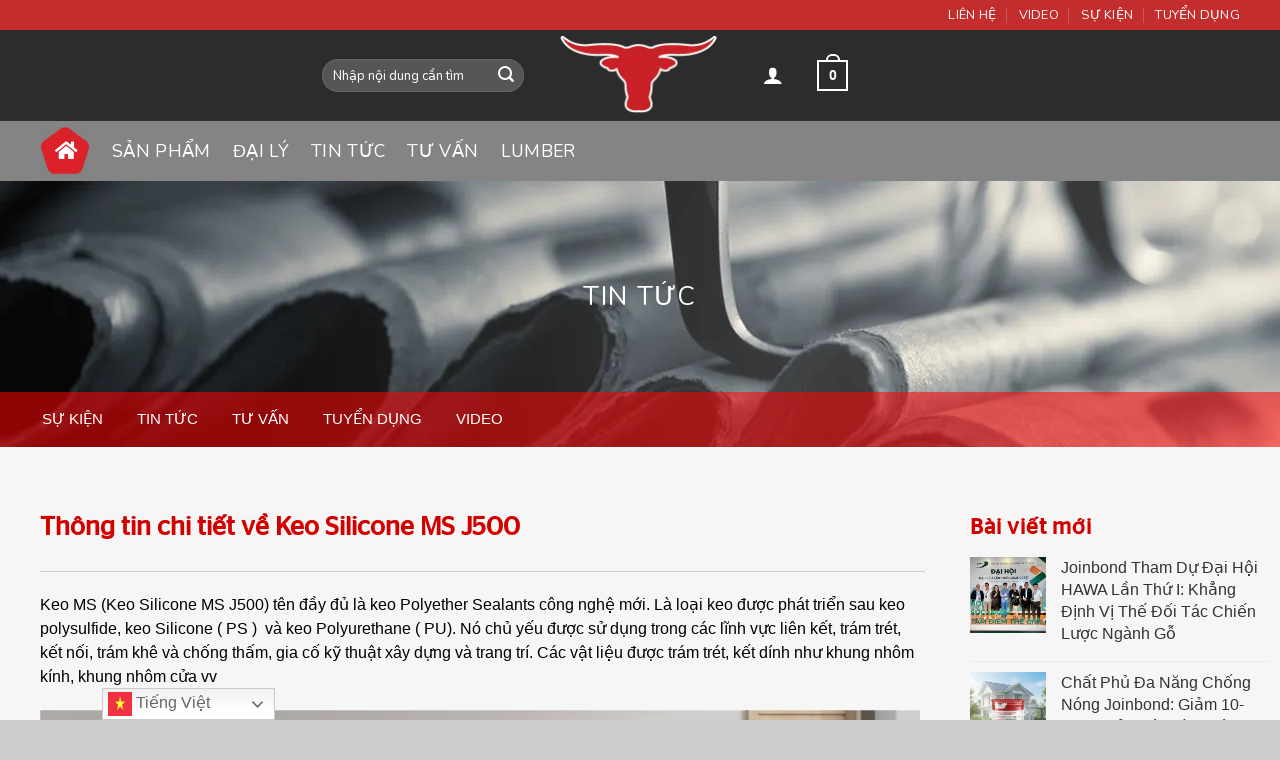

--- FILE ---
content_type: text/html; charset=UTF-8
request_url: https://joinbond.vn/thong-tin-chi-tiet-ve-keo-silicone-ms-j500.html
body_size: 29549
content:
<!DOCTYPE html>
<html dir="ltr" lang="vi" prefix="og: https://ogp.me/ns#" class="loading-site no-js">
<head>
	<meta charset="UTF-8" />
	<link rel="profile" href="http://gmpg.org/xfn/11" />
	<link rel="pingback" href="https://joinbond.vn/xmlrpc.php" />

	<script>(function(html){html.className = html.className.replace(/\bno-js\b/,'js')})(document.documentElement);</script>
<title>Thông tin chi tiết về Keo Silicone MS J500 - Joinbond - Website chính thức</title>

		<!-- All in One SEO 4.6.0 - aioseo.com -->
		<meta name="description" content="Keo MS (Keo Silicone MS J500) tên đầy đủ là keo Polyether Sealants công nghệ mới. Là loại keo được phát triển sau keo polysulfide, keo Silicone ( PS ) và keo Polyurethane ( PU). Nó chủ yếu được sử dụng trong các lĩnh vực liên kết, trám trét, kết nối, trám khê và chống" />
		<meta name="robots" content="max-image-preview:large" />
		<link rel="canonical" href="https://joinbond.vn/thong-tin-chi-tiet-ve-keo-silicone-ms-j500.html" />
		<meta name="generator" content="All in One SEO (AIOSEO) 4.6.0" />
		<meta property="og:locale" content="vi_VN" />
		<meta property="og:site_name" content="Joinbond - Website chính thức - joinbond" />
		<meta property="og:type" content="article" />
		<meta property="og:title" content="Thông tin chi tiết về Keo Silicone MS J500 - Joinbond - Website chính thức" />
		<meta property="og:description" content="Keo MS (Keo Silicone MS J500) tên đầy đủ là keo Polyether Sealants công nghệ mới. Là loại keo được phát triển sau keo polysulfide, keo Silicone ( PS ) và keo Polyurethane ( PU). Nó chủ yếu được sử dụng trong các lĩnh vực liên kết, trám trét, kết nối, trám khê và chống" />
		<meta property="og:url" content="https://joinbond.vn/thong-tin-chi-tiet-ve-keo-silicone-ms-j500.html" />
		<meta property="article:published_time" content="2022-04-05T08:38:43+00:00" />
		<meta property="article:modified_time" content="2023-02-28T14:13:12+00:00" />
		<meta name="twitter:card" content="summary_large_image" />
		<meta name="twitter:title" content="Thông tin chi tiết về Keo Silicone MS J500 - Joinbond - Website chính thức" />
		<meta name="twitter:description" content="Keo MS (Keo Silicone MS J500) tên đầy đủ là keo Polyether Sealants công nghệ mới. Là loại keo được phát triển sau keo polysulfide, keo Silicone ( PS ) và keo Polyurethane ( PU). Nó chủ yếu được sử dụng trong các lĩnh vực liên kết, trám trét, kết nối, trám khê và chống" />
		<script type="application/ld+json" class="aioseo-schema">
			{"@context":"https:\/\/schema.org","@graph":[{"@type":"BlogPosting","@id":"https:\/\/joinbond.vn\/thong-tin-chi-tiet-ve-keo-silicone-ms-j500.html#blogposting","name":"Th\u00f4ng tin chi ti\u1ebft v\u1ec1 Keo Silicone MS J500 - Joinbond - Website ch\u00ednh th\u1ee9c","headline":"Th\u00f4ng tin chi ti\u1ebft v\u1ec1 Keo Silicone MS J500","author":{"@id":"https:\/\/joinbond.vn\/author\/admin#author"},"publisher":{"@id":"https:\/\/joinbond.vn\/#organization"},"image":{"@type":"ImageObject","url":"https:\/\/joinbond.vn\/wp-content\/uploads\/2022\/04\/b.jpg","width":900,"height":597,"caption":"C\u00e1c \u01b0u \u0111i\u1ec3m c\u1ee7a keo Keo Silicone MS J500 l\u00e0 g\u00ec?"},"datePublished":"2022-04-05T15:38:43+07:00","dateModified":"2023-02-28T21:13:12+07:00","inLanguage":"vi","mainEntityOfPage":{"@id":"https:\/\/joinbond.vn\/thong-tin-chi-tiet-ve-keo-silicone-ms-j500.html#webpage"},"isPartOf":{"@id":"https:\/\/joinbond.vn\/thong-tin-chi-tiet-ve-keo-silicone-ms-j500.html#webpage"},"articleSection":"Tin t\u1ee9c, Joinbond, keo silicone, keo silicone ch\u1ed1ng th\u1ea5m, keo silicone d\u00e1n k\u00ednh, keo silicone MS J500"},{"@type":"BreadcrumbList","@id":"https:\/\/joinbond.vn\/thong-tin-chi-tiet-ve-keo-silicone-ms-j500.html#breadcrumblist","itemListElement":[{"@type":"ListItem","@id":"https:\/\/joinbond.vn\/#listItem","position":1,"name":"Home"}]},{"@type":"Organization","@id":"https:\/\/joinbond.vn\/#organization","name":"Joinbond - Website ch\u00ednh th\u1ee9c","url":"https:\/\/joinbond.vn\/"},{"@type":"Person","@id":"https:\/\/joinbond.vn\/author\/admin#author","url":"https:\/\/joinbond.vn\/author\/admin","name":"admin","image":{"@type":"ImageObject","@id":"https:\/\/joinbond.vn\/thong-tin-chi-tiet-ve-keo-silicone-ms-j500.html#authorImage","url":"https:\/\/secure.gravatar.com\/avatar\/edce1e1bdb3d2cb4512470c0916d7911?s=96&d=mm&r=g","width":96,"height":96,"caption":"admin"}},{"@type":"WebPage","@id":"https:\/\/joinbond.vn\/thong-tin-chi-tiet-ve-keo-silicone-ms-j500.html#webpage","url":"https:\/\/joinbond.vn\/thong-tin-chi-tiet-ve-keo-silicone-ms-j500.html","name":"Th\u00f4ng tin chi ti\u1ebft v\u1ec1 Keo Silicone MS J500 - Joinbond - Website ch\u00ednh th\u1ee9c","description":"Keo MS (Keo Silicone MS J500) t\u00ean \u0111\u1ea7y \u0111\u1ee7 l\u00e0 keo Polyether Sealants c\u00f4ng ngh\u1ec7 m\u1edbi. L\u00e0 lo\u1ea1i keo \u0111\u01b0\u1ee3c ph\u00e1t tri\u1ec3n sau keo polysulfide, keo Silicone ( PS ) v\u00e0 keo Polyurethane ( PU). N\u00f3 ch\u1ee7 y\u1ebfu \u0111\u01b0\u1ee3c s\u1eed d\u1ee5ng trong c\u00e1c l\u0129nh v\u1ef1c li\u00ean k\u1ebft, tr\u00e1m tr\u00e9t, k\u1ebft n\u1ed1i, tr\u00e1m kh\u00ea v\u00e0 ch\u1ed1ng","inLanguage":"vi","isPartOf":{"@id":"https:\/\/joinbond.vn\/#website"},"breadcrumb":{"@id":"https:\/\/joinbond.vn\/thong-tin-chi-tiet-ve-keo-silicone-ms-j500.html#breadcrumblist"},"author":{"@id":"https:\/\/joinbond.vn\/author\/admin#author"},"creator":{"@id":"https:\/\/joinbond.vn\/author\/admin#author"},"image":{"@type":"ImageObject","url":"https:\/\/joinbond.vn\/wp-content\/uploads\/2022\/04\/b.jpg","@id":"https:\/\/joinbond.vn\/thong-tin-chi-tiet-ve-keo-silicone-ms-j500.html\/#mainImage","width":900,"height":597,"caption":"C\u00e1c \u01b0u \u0111i\u1ec3m c\u1ee7a keo Keo Silicone MS J500 l\u00e0 g\u00ec?"},"primaryImageOfPage":{"@id":"https:\/\/joinbond.vn\/thong-tin-chi-tiet-ve-keo-silicone-ms-j500.html#mainImage"},"datePublished":"2022-04-05T15:38:43+07:00","dateModified":"2023-02-28T21:13:12+07:00"},{"@type":"WebSite","@id":"https:\/\/joinbond.vn\/#website","url":"https:\/\/joinbond.vn\/","name":"Joinbond - Website ch\u00ednh th\u1ee9c","description":"joinbond","inLanguage":"vi","publisher":{"@id":"https:\/\/joinbond.vn\/#organization"}}]}
		</script>
		<!-- All in One SEO -->

<meta name="viewport" content="width=device-width, initial-scale=1" /><link rel='dns-prefetch' href='//cdn.jsdelivr.net' />
<link rel='dns-prefetch' href='//maxcdn.bootstrapcdn.com' />
<link rel='prefetch' href='https://joinbond.vn/wp-content/themes/flatsome/assets/js/chunk.countup.js?ver=3.16.6' />
<link rel='prefetch' href='https://joinbond.vn/wp-content/themes/flatsome/assets/js/chunk.sticky-sidebar.js?ver=3.16.6' />
<link rel='prefetch' href='https://joinbond.vn/wp-content/themes/flatsome/assets/js/chunk.tooltips.js?ver=3.16.6' />
<link rel='prefetch' href='https://joinbond.vn/wp-content/themes/flatsome/assets/js/chunk.vendors-popups.js?ver=3.16.6' />
<link rel='prefetch' href='https://joinbond.vn/wp-content/themes/flatsome/assets/js/chunk.vendors-slider.js?ver=3.16.6' />
<link rel="alternate" type="application/rss+xml" title="Dòng thông tin Joinbond - Website chính thức &raquo;" href="https://joinbond.vn/feed" />
<link rel="alternate" type="application/rss+xml" title="Dòng phản hồi Joinbond - Website chính thức &raquo;" href="https://joinbond.vn/comments/feed" />
<link rel="alternate" type="application/rss+xml" title="Joinbond - Website chính thức &raquo; Thông tin chi tiết về Keo Silicone MS J500 Dòng phản hồi" href="https://joinbond.vn/thong-tin-chi-tiet-ve-keo-silicone-ms-j500.html/feed" />
		<!-- This site uses the Google Analytics by MonsterInsights plugin v9.11.1 - Using Analytics tracking - https://www.monsterinsights.com/ -->
							<script src="//www.googletagmanager.com/gtag/js?id=G-JL9HV6JFFH"  data-cfasync="false" data-wpfc-render="false" type="text/javascript" async></script>
			<script data-cfasync="false" data-wpfc-render="false" type="text/javascript">
				var mi_version = '9.11.1';
				var mi_track_user = true;
				var mi_no_track_reason = '';
								var MonsterInsightsDefaultLocations = {"page_location":"https:\/\/joinbond.vn\/thong-tin-chi-tiet-ve-keo-silicone-ms-j500.html\/"};
								if ( typeof MonsterInsightsPrivacyGuardFilter === 'function' ) {
					var MonsterInsightsLocations = (typeof MonsterInsightsExcludeQuery === 'object') ? MonsterInsightsPrivacyGuardFilter( MonsterInsightsExcludeQuery ) : MonsterInsightsPrivacyGuardFilter( MonsterInsightsDefaultLocations );
				} else {
					var MonsterInsightsLocations = (typeof MonsterInsightsExcludeQuery === 'object') ? MonsterInsightsExcludeQuery : MonsterInsightsDefaultLocations;
				}

								var disableStrs = [
										'ga-disable-G-JL9HV6JFFH',
									];

				/* Function to detect opted out users */
				function __gtagTrackerIsOptedOut() {
					for (var index = 0; index < disableStrs.length; index++) {
						if (document.cookie.indexOf(disableStrs[index] + '=true') > -1) {
							return true;
						}
					}

					return false;
				}

				/* Disable tracking if the opt-out cookie exists. */
				if (__gtagTrackerIsOptedOut()) {
					for (var index = 0; index < disableStrs.length; index++) {
						window[disableStrs[index]] = true;
					}
				}

				/* Opt-out function */
				function __gtagTrackerOptout() {
					for (var index = 0; index < disableStrs.length; index++) {
						document.cookie = disableStrs[index] + '=true; expires=Thu, 31 Dec 2099 23:59:59 UTC; path=/';
						window[disableStrs[index]] = true;
					}
				}

				if ('undefined' === typeof gaOptout) {
					function gaOptout() {
						__gtagTrackerOptout();
					}
				}
								window.dataLayer = window.dataLayer || [];

				window.MonsterInsightsDualTracker = {
					helpers: {},
					trackers: {},
				};
				if (mi_track_user) {
					function __gtagDataLayer() {
						dataLayer.push(arguments);
					}

					function __gtagTracker(type, name, parameters) {
						if (!parameters) {
							parameters = {};
						}

						if (parameters.send_to) {
							__gtagDataLayer.apply(null, arguments);
							return;
						}

						if (type === 'event') {
														parameters.send_to = monsterinsights_frontend.v4_id;
							var hookName = name;
							if (typeof parameters['event_category'] !== 'undefined') {
								hookName = parameters['event_category'] + ':' + name;
							}

							if (typeof MonsterInsightsDualTracker.trackers[hookName] !== 'undefined') {
								MonsterInsightsDualTracker.trackers[hookName](parameters);
							} else {
								__gtagDataLayer('event', name, parameters);
							}
							
						} else {
							__gtagDataLayer.apply(null, arguments);
						}
					}

					__gtagTracker('js', new Date());
					__gtagTracker('set', {
						'developer_id.dZGIzZG': true,
											});
					if ( MonsterInsightsLocations.page_location ) {
						__gtagTracker('set', MonsterInsightsLocations);
					}
										__gtagTracker('config', 'G-JL9HV6JFFH', {"forceSSL":"true","link_attribution":"true"} );
										window.gtag = __gtagTracker;										(function () {
						/* https://developers.google.com/analytics/devguides/collection/analyticsjs/ */
						/* ga and __gaTracker compatibility shim. */
						var noopfn = function () {
							return null;
						};
						var newtracker = function () {
							return new Tracker();
						};
						var Tracker = function () {
							return null;
						};
						var p = Tracker.prototype;
						p.get = noopfn;
						p.set = noopfn;
						p.send = function () {
							var args = Array.prototype.slice.call(arguments);
							args.unshift('send');
							__gaTracker.apply(null, args);
						};
						var __gaTracker = function () {
							var len = arguments.length;
							if (len === 0) {
								return;
							}
							var f = arguments[len - 1];
							if (typeof f !== 'object' || f === null || typeof f.hitCallback !== 'function') {
								if ('send' === arguments[0]) {
									var hitConverted, hitObject = false, action;
									if ('event' === arguments[1]) {
										if ('undefined' !== typeof arguments[3]) {
											hitObject = {
												'eventAction': arguments[3],
												'eventCategory': arguments[2],
												'eventLabel': arguments[4],
												'value': arguments[5] ? arguments[5] : 1,
											}
										}
									}
									if ('pageview' === arguments[1]) {
										if ('undefined' !== typeof arguments[2]) {
											hitObject = {
												'eventAction': 'page_view',
												'page_path': arguments[2],
											}
										}
									}
									if (typeof arguments[2] === 'object') {
										hitObject = arguments[2];
									}
									if (typeof arguments[5] === 'object') {
										Object.assign(hitObject, arguments[5]);
									}
									if ('undefined' !== typeof arguments[1].hitType) {
										hitObject = arguments[1];
										if ('pageview' === hitObject.hitType) {
											hitObject.eventAction = 'page_view';
										}
									}
									if (hitObject) {
										action = 'timing' === arguments[1].hitType ? 'timing_complete' : hitObject.eventAction;
										hitConverted = mapArgs(hitObject);
										__gtagTracker('event', action, hitConverted);
									}
								}
								return;
							}

							function mapArgs(args) {
								var arg, hit = {};
								var gaMap = {
									'eventCategory': 'event_category',
									'eventAction': 'event_action',
									'eventLabel': 'event_label',
									'eventValue': 'event_value',
									'nonInteraction': 'non_interaction',
									'timingCategory': 'event_category',
									'timingVar': 'name',
									'timingValue': 'value',
									'timingLabel': 'event_label',
									'page': 'page_path',
									'location': 'page_location',
									'title': 'page_title',
									'referrer' : 'page_referrer',
								};
								for (arg in args) {
																		if (!(!args.hasOwnProperty(arg) || !gaMap.hasOwnProperty(arg))) {
										hit[gaMap[arg]] = args[arg];
									} else {
										hit[arg] = args[arg];
									}
								}
								return hit;
							}

							try {
								f.hitCallback();
							} catch (ex) {
							}
						};
						__gaTracker.create = newtracker;
						__gaTracker.getByName = newtracker;
						__gaTracker.getAll = function () {
							return [];
						};
						__gaTracker.remove = noopfn;
						__gaTracker.loaded = true;
						window['__gaTracker'] = __gaTracker;
					})();
									} else {
										console.log("");
					(function () {
						function __gtagTracker() {
							return null;
						}

						window['__gtagTracker'] = __gtagTracker;
						window['gtag'] = __gtagTracker;
					})();
									}
			</script>
							<!-- / Google Analytics by MonsterInsights -->
		<script type="text/javascript">
window._wpemojiSettings = {"baseUrl":"https:\/\/s.w.org\/images\/core\/emoji\/14.0.0\/72x72\/","ext":".png","svgUrl":"https:\/\/s.w.org\/images\/core\/emoji\/14.0.0\/svg\/","svgExt":".svg","source":{"concatemoji":"https:\/\/joinbond.vn\/wp-includes\/js\/wp-emoji-release.min.js?ver=6.2.8"}};
/*! This file is auto-generated */
!function(e,a,t){var n,r,o,i=a.createElement("canvas"),p=i.getContext&&i.getContext("2d");function s(e,t){p.clearRect(0,0,i.width,i.height),p.fillText(e,0,0);e=i.toDataURL();return p.clearRect(0,0,i.width,i.height),p.fillText(t,0,0),e===i.toDataURL()}function c(e){var t=a.createElement("script");t.src=e,t.defer=t.type="text/javascript",a.getElementsByTagName("head")[0].appendChild(t)}for(o=Array("flag","emoji"),t.supports={everything:!0,everythingExceptFlag:!0},r=0;r<o.length;r++)t.supports[o[r]]=function(e){if(p&&p.fillText)switch(p.textBaseline="top",p.font="600 32px Arial",e){case"flag":return s("\ud83c\udff3\ufe0f\u200d\u26a7\ufe0f","\ud83c\udff3\ufe0f\u200b\u26a7\ufe0f")?!1:!s("\ud83c\uddfa\ud83c\uddf3","\ud83c\uddfa\u200b\ud83c\uddf3")&&!s("\ud83c\udff4\udb40\udc67\udb40\udc62\udb40\udc65\udb40\udc6e\udb40\udc67\udb40\udc7f","\ud83c\udff4\u200b\udb40\udc67\u200b\udb40\udc62\u200b\udb40\udc65\u200b\udb40\udc6e\u200b\udb40\udc67\u200b\udb40\udc7f");case"emoji":return!s("\ud83e\udef1\ud83c\udffb\u200d\ud83e\udef2\ud83c\udfff","\ud83e\udef1\ud83c\udffb\u200b\ud83e\udef2\ud83c\udfff")}return!1}(o[r]),t.supports.everything=t.supports.everything&&t.supports[o[r]],"flag"!==o[r]&&(t.supports.everythingExceptFlag=t.supports.everythingExceptFlag&&t.supports[o[r]]);t.supports.everythingExceptFlag=t.supports.everythingExceptFlag&&!t.supports.flag,t.DOMReady=!1,t.readyCallback=function(){t.DOMReady=!0},t.supports.everything||(n=function(){t.readyCallback()},a.addEventListener?(a.addEventListener("DOMContentLoaded",n,!1),e.addEventListener("load",n,!1)):(e.attachEvent("onload",n),a.attachEvent("onreadystatechange",function(){"complete"===a.readyState&&t.readyCallback()})),(e=t.source||{}).concatemoji?c(e.concatemoji):e.wpemoji&&e.twemoji&&(c(e.twemoji),c(e.wpemoji)))}(window,document,window._wpemojiSettings);
</script>
<style type="text/css">
img.wp-smiley,
img.emoji {
	display: inline !important;
	border: none !important;
	box-shadow: none !important;
	height: 1em !important;
	width: 1em !important;
	margin: 0 0.07em !important;
	vertical-align: -0.1em !important;
	background: none !important;
	padding: 0 !important;
}
</style>
	<style id='wp-block-library-inline-css' type='text/css'>
:root{--wp-admin-theme-color:#007cba;--wp-admin-theme-color--rgb:0,124,186;--wp-admin-theme-color-darker-10:#006ba1;--wp-admin-theme-color-darker-10--rgb:0,107,161;--wp-admin-theme-color-darker-20:#005a87;--wp-admin-theme-color-darker-20--rgb:0,90,135;--wp-admin-border-width-focus:2px;--wp-block-synced-color:#7a00df;--wp-block-synced-color--rgb:122,0,223}@media (-webkit-min-device-pixel-ratio:2),(min-resolution:192dpi){:root{--wp-admin-border-width-focus:1.5px}}.wp-element-button{cursor:pointer}:root{--wp--preset--font-size--normal:16px;--wp--preset--font-size--huge:42px}:root .has-very-light-gray-background-color{background-color:#eee}:root .has-very-dark-gray-background-color{background-color:#313131}:root .has-very-light-gray-color{color:#eee}:root .has-very-dark-gray-color{color:#313131}:root .has-vivid-green-cyan-to-vivid-cyan-blue-gradient-background{background:linear-gradient(135deg,#00d084,#0693e3)}:root .has-purple-crush-gradient-background{background:linear-gradient(135deg,#34e2e4,#4721fb 50%,#ab1dfe)}:root .has-hazy-dawn-gradient-background{background:linear-gradient(135deg,#faaca8,#dad0ec)}:root .has-subdued-olive-gradient-background{background:linear-gradient(135deg,#fafae1,#67a671)}:root .has-atomic-cream-gradient-background{background:linear-gradient(135deg,#fdd79a,#004a59)}:root .has-nightshade-gradient-background{background:linear-gradient(135deg,#330968,#31cdcf)}:root .has-midnight-gradient-background{background:linear-gradient(135deg,#020381,#2874fc)}.has-regular-font-size{font-size:1em}.has-larger-font-size{font-size:2.625em}.has-normal-font-size{font-size:var(--wp--preset--font-size--normal)}.has-huge-font-size{font-size:var(--wp--preset--font-size--huge)}.has-text-align-center{text-align:center}.has-text-align-left{text-align:left}.has-text-align-right{text-align:right}#end-resizable-editor-section{display:none}.aligncenter{clear:both}.items-justified-left{justify-content:flex-start}.items-justified-center{justify-content:center}.items-justified-right{justify-content:flex-end}.items-justified-space-between{justify-content:space-between}.screen-reader-text{clip:rect(1px,1px,1px,1px);word-wrap:normal!important;border:0;-webkit-clip-path:inset(50%);clip-path:inset(50%);height:1px;margin:-1px;overflow:hidden;padding:0;position:absolute;width:1px}.screen-reader-text:focus{clip:auto!important;background-color:#ddd;-webkit-clip-path:none;clip-path:none;color:#444;display:block;font-size:1em;height:auto;left:5px;line-height:normal;padding:15px 23px 14px;text-decoration:none;top:5px;width:auto;z-index:100000}html :where(.has-border-color){border-style:solid}html :where([style*=border-top-color]){border-top-style:solid}html :where([style*=border-right-color]){border-right-style:solid}html :where([style*=border-bottom-color]){border-bottom-style:solid}html :where([style*=border-left-color]){border-left-style:solid}html :where([style*=border-width]){border-style:solid}html :where([style*=border-top-width]){border-top-style:solid}html :where([style*=border-right-width]){border-right-style:solid}html :where([style*=border-bottom-width]){border-bottom-style:solid}html :where([style*=border-left-width]){border-left-style:solid}html :where(img[class*=wp-image-]){height:auto;max-width:100%}figure{margin:0 0 1em}html :where(.is-position-sticky){--wp-admin--admin-bar--position-offset:var(--wp-admin--admin-bar--height,0px)}@media screen and (max-width:600px){html :where(.is-position-sticky){--wp-admin--admin-bar--position-offset:0px}}
</style>
<link rel='stylesheet' id='classic-theme-styles-css' href='https://joinbond.vn/wp-includes/css/classic-themes.min.css?ver=6.2.8' type='text/css' media='all' />
<link rel='stylesheet' id='contact-form-7-css' href='https://joinbond.vn/wp-content/plugins/contact-form-7/includes/css/styles.css?ver=5.7.5.1' type='text/css' media='all' />
<style id='woocommerce-inline-inline-css' type='text/css'>
.woocommerce form .form-row .required { visibility: visible; }
</style>
<link rel='stylesheet' id='elementor-icons-css' href='https://joinbond.vn/wp-content/plugins/elementor/assets/lib/eicons/css/elementor-icons.min.css?ver=5.29.0' type='text/css' media='all' />
<link rel='stylesheet' id='elementor-frontend-css' href='https://joinbond.vn/wp-content/plugins/elementor/assets/css/frontend-lite.min.css?ver=3.20.4' type='text/css' media='all' />
<link rel='stylesheet' id='swiper-css' href='https://joinbond.vn/wp-content/plugins/elementor/assets/lib/swiper/v8/css/swiper.min.css?ver=8.4.5' type='text/css' media='all' />
<link rel='stylesheet' id='elementor-post-3379-css' href='https://joinbond.vn/wp-content/uploads/elementor/css/post-3379.css?ver=1712849286' type='text/css' media='all' />
<link rel='stylesheet' id='elementor-pro-css' href='https://joinbond.vn/wp-content/plugins/elementor-pro/assets/css/frontend-lite.min.css?ver=3.9.0' type='text/css' media='all' />
<link rel='stylesheet' id='elementor-global-css' href='https://joinbond.vn/wp-content/uploads/elementor/css/global.css?ver=1712849290' type='text/css' media='all' />
<link rel='stylesheet' id='load-fa-css' href='https://maxcdn.bootstrapcdn.com/font-awesome/4.7.0/css/font-awesome.min.css?ver=6.2.8' type='text/css' media='all' />
<link rel='stylesheet' id='eael-general-css' href='https://joinbond.vn/wp-content/plugins/essential-addons-for-elementor-lite/assets/front-end/css/view/general.min.css?ver=5.9.15' type='text/css' media='all' />
<link rel='stylesheet' id='flatsome-main-css' href='https://joinbond.vn/wp-content/themes/flatsome/assets/css/flatsome.css?ver=3.16.6' type='text/css' media='all' />
<style id='flatsome-main-inline-css' type='text/css'>
@font-face {
				font-family: "fl-icons";
				font-display: block;
				src: url(https://joinbond.vn/wp-content/themes/flatsome/assets/css/icons/fl-icons.eot?v=3.16.6);
				src:
					url(https://joinbond.vn/wp-content/themes/flatsome/assets/css/icons/fl-icons.eot#iefix?v=3.16.6) format("embedded-opentype"),
					url(https://joinbond.vn/wp-content/themes/flatsome/assets/css/icons/fl-icons.woff2?v=3.16.6) format("woff2"),
					url(https://joinbond.vn/wp-content/themes/flatsome/assets/css/icons/fl-icons.ttf?v=3.16.6) format("truetype"),
					url(https://joinbond.vn/wp-content/themes/flatsome/assets/css/icons/fl-icons.woff?v=3.16.6) format("woff"),
					url(https://joinbond.vn/wp-content/themes/flatsome/assets/css/icons/fl-icons.svg?v=3.16.6#fl-icons) format("svg");
			}
</style>
<link rel='stylesheet' id='flatsome-shop-css' href='https://joinbond.vn/wp-content/themes/flatsome/assets/css/flatsome-shop.css?ver=3.16.6' type='text/css' media='all' />
<link rel='stylesheet' id='flatsome-style-css' href='https://joinbond.vn/wp-content/themes/keo-dan/style.css?ver=3.0' type='text/css' media='all' />
<link rel='stylesheet' id='wpr-text-animations-css-css' href='https://joinbond.vn/wp-content/plugins/royal-elementor-addons/assets/css/lib/animations/text-animations.min.css?ver=1.3.97' type='text/css' media='all' />
<link rel='stylesheet' id='wpr-addons-css-css' href='https://joinbond.vn/wp-content/plugins/royal-elementor-addons/assets/css/frontend.min.css?ver=1.3.97' type='text/css' media='all' />
<link rel='stylesheet' id='font-awesome-5-all-css' href='https://joinbond.vn/wp-content/plugins/elementor/assets/lib/font-awesome/css/all.min.css?ver=5.9.15' type='text/css' media='all' />
<link rel='stylesheet' id='google-fonts-1-css' href='https://fonts.googleapis.com/css?family=Roboto%3A100%2C100italic%2C200%2C200italic%2C300%2C300italic%2C400%2C400italic%2C500%2C500italic%2C600%2C600italic%2C700%2C700italic%2C800%2C800italic%2C900%2C900italic%7CRoboto+Slab%3A100%2C100italic%2C200%2C200italic%2C300%2C300italic%2C400%2C400italic%2C500%2C500italic%2C600%2C600italic%2C700%2C700italic%2C800%2C800italic%2C900%2C900italic&#038;display=swap&#038;subset=vietnamese&#038;ver=6.2.8' type='text/css' media='all' />
<link rel="preconnect" href="https://fonts.gstatic.com/" crossorigin><script type='text/javascript' src='https://joinbond.vn/wp-content/plugins/google-analytics-for-wordpress/assets/js/frontend-gtag.min.js?ver=9.11.1' id='monsterinsights-frontend-script-js'></script>
<script data-cfasync="false" data-wpfc-render="false" type="text/javascript" id='monsterinsights-frontend-script-js-extra'>/* <![CDATA[ */
var monsterinsights_frontend = {"js_events_tracking":"true","download_extensions":"doc,pdf,ppt,zip,xls,docx,pptx,xlsx","inbound_paths":"[{\"path\":\"\\\/go\\\/\",\"label\":\"affiliate\"},{\"path\":\"\\\/recommend\\\/\",\"label\":\"affiliate\"}]","home_url":"https:\/\/joinbond.vn","hash_tracking":"false","v4_id":"G-JL9HV6JFFH"};/* ]]> */
</script>
<script type='text/javascript' data-cfasync="false" src='https://joinbond.vn/wp-includes/js/jquery/jquery.min.js?ver=3.6.4' id='jquery-core-js'></script>
<script type='text/javascript' data-cfasync="false" src='https://joinbond.vn/wp-includes/js/jquery/jquery-migrate.min.js?ver=3.4.0' id='jquery-migrate-js'></script>
<link rel="https://api.w.org/" href="https://joinbond.vn/wp-json/" /><link rel="alternate" type="application/json" href="https://joinbond.vn/wp-json/wp/v2/posts/2276" /><link rel="EditURI" type="application/rsd+xml" title="RSD" href="https://joinbond.vn/xmlrpc.php?rsd" />
<link rel="wlwmanifest" type="application/wlwmanifest+xml" href="https://joinbond.vn/wp-includes/wlwmanifest.xml" />
<meta name="generator" content="WordPress 6.2.8" />
<meta name="generator" content="WooCommerce 7.6.0" />
<link rel='shortlink' href='https://joinbond.vn/?p=2276' />
<link rel="alternate" type="application/json+oembed" href="https://joinbond.vn/wp-json/oembed/1.0/embed?url=https%3A%2F%2Fjoinbond.vn%2Fthong-tin-chi-tiet-ve-keo-silicone-ms-j500.html" />
<link rel="alternate" type="text/xml+oembed" href="https://joinbond.vn/wp-json/oembed/1.0/embed?url=https%3A%2F%2Fjoinbond.vn%2Fthong-tin-chi-tiet-ve-keo-silicone-ms-j500.html&#038;format=xml" />
		<script>
			document.documentElement.className = document.documentElement.className.replace( 'no-js', 'js' );
		</script>
				<style>
			.no-js img.lazyload { display: none; }
			figure.wp-block-image img.lazyloading { min-width: 150px; }
							.lazyload, .lazyloading { opacity: 0; }
				.lazyloaded {
					opacity: 1;
					transition: opacity 400ms;
					transition-delay: 0ms;
				}
					</style>
		<style>.bg{opacity: 0; transition: opacity 1s; -webkit-transition: opacity 1s;} .bg-loaded{opacity: 1;}</style><!-- Google Tag Manager -->
<script>(function(w,d,s,l,i){w[l]=w[l]||[];w[l].push({'gtm.start':
new Date().getTime(),event:'gtm.js'});var f=d.getElementsByTagName(s)[0],
j=d.createElement(s),dl=l!='dataLayer'?'&l='+l:'';j.async=true;j.src=
'https://www.googletagmanager.com/gtm.js?id='+i+dl;f.parentNode.insertBefore(j,f);
})(window,document,'script','dataLayer','GTM-TR93GT5');</script>
<!-- End Google Tag Manager -->	<noscript><style>.woocommerce-product-gallery{ opacity: 1 !important; }</style></noscript>
	<meta name="generator" content="Elementor 3.20.4; features: e_optimized_assets_loading, e_optimized_css_loading, additional_custom_breakpoints, block_editor_assets_optimize, e_image_loading_optimization; settings: css_print_method-external, google_font-enabled, font_display-swap">
<link rel="icon" href="https://joinbond.vn/wp-content/uploads/2019/10/cropped-favion-32x32.png" sizes="32x32" />
<link rel="icon" href="https://joinbond.vn/wp-content/uploads/2019/10/cropped-favion-192x192.png" sizes="192x192" />
<link rel="apple-touch-icon" href="https://joinbond.vn/wp-content/uploads/2019/10/cropped-favion-180x180.png" />
<meta name="msapplication-TileImage" content="https://joinbond.vn/wp-content/uploads/2019/10/cropped-favion-270x270.png" />
<style id="custom-css" type="text/css">:root {--primary-color: #ee2233;}.container-width, .full-width .ubermenu-nav, .container, .row{max-width: 1230px}.row.row-collapse{max-width: 1200px}.row.row-small{max-width: 1222.5px}.row.row-large{max-width: 1260px}.header-main{height: 91px}#logo img{max-height: 91px}#logo{width:166px;}#logo img{padding:3px 0;}.header-bottom{min-height: 60px}.header-top{min-height: 30px}.transparent .header-main{height: 30px}.transparent #logo img{max-height: 30px}.has-transparent + .page-title:first-of-type,.has-transparent + #main > .page-title,.has-transparent + #main > div > .page-title,.has-transparent + #main .page-header-wrapper:first-of-type .page-title{padding-top: 110px;}.header.show-on-scroll,.stuck .header-main{height:70px!important}.stuck #logo img{max-height: 70px!important}.search-form{ width: 42%;}.header-bg-color {background-color: rgba(22,22,22,0.9)}.header-bottom {background-color: #848484}.top-bar-nav > li > a{line-height: 16px }.header-main .nav > li > a{line-height: 16px }.stuck .header-main .nav > li > a{line-height: 50px }.header-bottom-nav > li > a{line-height: 16px }@media (max-width: 549px) {.header-main{height: 70px}#logo img{max-height: 70px}}.main-menu-overlay{background-color: rgba(0,0,0,0.8)}.nav-dropdown{font-size:100%}.header-top{background-color:#c42d2d!important;}/* Color */.accordion-title.active, .has-icon-bg .icon .icon-inner,.logo a, .primary.is-underline, .primary.is-link, .badge-outline .badge-inner, .nav-outline > li.active> a,.nav-outline >li.active > a, .cart-icon strong,[data-color='primary'], .is-outline.primary{color: #ee2233;}/* Color !important */[data-text-color="primary"]{color: #ee2233!important;}/* Background Color */[data-text-bg="primary"]{background-color: #ee2233;}/* Background */.scroll-to-bullets a,.featured-title, .label-new.menu-item > a:after, .nav-pagination > li > .current,.nav-pagination > li > span:hover,.nav-pagination > li > a:hover,.has-hover:hover .badge-outline .badge-inner,button[type="submit"], .button.wc-forward:not(.checkout):not(.checkout-button), .button.submit-button, .button.primary:not(.is-outline),.featured-table .title,.is-outline:hover, .has-icon:hover .icon-label,.nav-dropdown-bold .nav-column li > a:hover, .nav-dropdown.nav-dropdown-bold > li > a:hover, .nav-dropdown-bold.dark .nav-column li > a:hover, .nav-dropdown.nav-dropdown-bold.dark > li > a:hover, .header-vertical-menu__opener ,.is-outline:hover, .tagcloud a:hover,.grid-tools a, input[type='submit']:not(.is-form), .box-badge:hover .box-text, input.button.alt,.nav-box > li > a:hover,.nav-box > li.active > a,.nav-pills > li.active > a ,.current-dropdown .cart-icon strong, .cart-icon:hover strong, .nav-line-bottom > li > a:before, .nav-line-grow > li > a:before, .nav-line > li > a:before,.banner, .header-top, .slider-nav-circle .flickity-prev-next-button:hover svg, .slider-nav-circle .flickity-prev-next-button:hover .arrow, .primary.is-outline:hover, .button.primary:not(.is-outline), input[type='submit'].primary, input[type='submit'].primary, input[type='reset'].button, input[type='button'].primary, .badge-inner{background-color: #ee2233;}/* Border */.nav-vertical.nav-tabs > li.active > a,.scroll-to-bullets a.active,.nav-pagination > li > .current,.nav-pagination > li > span:hover,.nav-pagination > li > a:hover,.has-hover:hover .badge-outline .badge-inner,.accordion-title.active,.featured-table,.is-outline:hover, .tagcloud a:hover,blockquote, .has-border, .cart-icon strong:after,.cart-icon strong,.blockUI:before, .processing:before,.loading-spin, .slider-nav-circle .flickity-prev-next-button:hover svg, .slider-nav-circle .flickity-prev-next-button:hover .arrow, .primary.is-outline:hover{border-color: #ee2233}.nav-tabs > li.active > a{border-top-color: #ee2233}.widget_shopping_cart_content .blockUI.blockOverlay:before { border-left-color: #ee2233 }.woocommerce-checkout-review-order .blockUI.blockOverlay:before { border-left-color: #ee2233 }/* Fill */.slider .flickity-prev-next-button:hover svg,.slider .flickity-prev-next-button:hover .arrow{fill: #ee2233;}/* Focus */.primary:focus-visible, .submit-button:focus-visible, button[type="submit"]:focus-visible { outline-color: #ee2233!important; }body{color: #000000}h1,h2,h3,h4,h5,h6,.heading-font{color: #000000;}@media screen and (max-width: 549px){body{font-size: 100%;}}body{font-family: Nunito, sans-serif;}body {font-weight: 400;font-style: normal;}.nav > li > a {font-family: Nunito, sans-serif;}.mobile-sidebar-levels-2 .nav > li > ul > li > a {font-family: Nunito, sans-serif;}.nav > li > a,.mobile-sidebar-levels-2 .nav > li > ul > li > a {font-weight: 400;font-style: normal;}h1,h2,h3,h4,h5,h6,.heading-font, .off-canvas-center .nav-sidebar.nav-vertical > li > a{font-family: Nunito, sans-serif;}h1,h2,h3,h4,h5,h6,.heading-font,.banner h1,.banner h2 {font-weight: 400;font-style: normal;}.alt-font{font-family: Nunito, sans-serif;}.alt-font {font-weight: 400!important;font-style: normal!important;}.header:not(.transparent) .top-bar-nav > li > a {color: #ffffff;}.header:not(.transparent) .top-bar-nav.nav > li > a:hover,.header:not(.transparent) .top-bar-nav.nav > li.active > a,.header:not(.transparent) .top-bar-nav.nav > li.current > a,.header:not(.transparent) .top-bar-nav.nav > li > a.active,.header:not(.transparent) .top-bar-nav.nav > li > a.current{color: #b7b7b7;}.top-bar-nav.nav-line-bottom > li > a:before,.top-bar-nav.nav-line-grow > li > a:before,.top-bar-nav.nav-line > li > a:before,.top-bar-nav.nav-box > li > a:hover,.top-bar-nav.nav-box > li.active > a,.top-bar-nav.nav-pills > li > a:hover,.top-bar-nav.nav-pills > li.active > a{color:#FFF!important;background-color: #b7b7b7;}.header:not(.transparent) .header-bottom-nav.nav > li > a{color: #ffffff;}@media screen and (min-width: 550px){.products .box-vertical .box-image{min-width: 300px!important;width: 300px!important;}}.absolute-footer, html{background-color: rgba(0,0,0,0.2)}.nav-vertical-fly-out > li + li {border-top-width: 1px; border-top-style: solid;}/* Custom CSS */.wpcf7-form input {border-radius: 6px;min-height: inherit;padding: 2px 10px;max-height: unset;}.wpcf7-form label {font-size: 14px;font-weight: normal;}textarea {min-height: 70px;padding-top: 0;}.archive.category .post-title.is-large {margin-bottom: 10px;min-height: 44px;font-weight: 600;}.label-new.menu-item > a:after{content:"New";}.label-hot.menu-item > a:after{content:"Hot";}.label-sale.menu-item > a:after{content:"Sale";}.label-popular.menu-item > a:after{content:"Popular";}</style>		<style type="text/css" id="wp-custom-css">
			h1 { font-family: Arial, "Helvetica Neue", Helvetica, sans-serif; font-size: 24px; font-style: normal; font-variant: normal; font-weight: 700; line-height: 26.4px; } h3 { font-family: Arial, "Helvetica Neue", Helvetica, sans-serif; font-size: 14px; font-style: normal; font-variant: normal; font-weight: 700; line-height: 15.4px; } p { font-family: Arial, "Helvetica Neue", Helvetica, sans-serif; font-size: 14px; font-style: normal; font-variant: normal; font-weight: 400; line-height: 20px; } blockquote { font-family: Arial, "Helvetica Neue", Helvetica, sans-serif; font-size: 21px; font-style: normal; font-variant: normal; font-weight: 400; line-height: 30px; } pre { font-family: Arial, "Helvetica Neue", Helvetica, sans-serif; font-size: 13px; font-style: normal; font-variant: normal; font-weight: 400; line-height: 18.5714px; }
div#logo img {
    width: auto !important;
    max-height: 110px !important;
}
.header-main .nav > li > a {
    font-size: 14px;
	font-weight: 400;
    color: #fff;
    text-transform: uppercase;
		padding: 10px
}
.header-main .nav > li > a:hover{
	  color: #20cbea;
}

ul.header-nav.header-nav-main.nav.nav-left.nav-uppercase {
    justify-content: flex-end;
}

ul.header-nav.header-nav-main.nav.nav-right.nav-uppercase {
    justify-content: flex-start;
}
.home-title {
    color: #333333 !important;
    font-size: 30px !important;
    line-height: 0px;
    display: inline-block;
    margin-bottom: 10px;
    width: 100%;
    text-align: center;
}
h3.home-title{
	text-align: left;
	font-size: 26px;
  margin-bottom: 20px;
}

p.home-description {
    padding: 0 15%;
    color: #000;
    font-size: 15px;
    line-height: 22px;
    text-align: center;
}
.product-home .product-small .col-inner {
    position: relative;
}

.product-home p.name.product-title a{
    font-size: 16px;
    max-height: 62px;
    overflow: hidden;
    width: 100%;
    text-align: center;
    display: inline-block;
    color: #000;
}
.new-home .col-inner {
    background: #f4f4f4;
}

.is-divider {
    display: none;
}

button.flickity-button.flickity-prev-next-button {
    display: none;
}

.new-home .box-text.text-left {
    padding: 10px 22px;
}
.new-home .post-title.is-large {
    overflow: hidden;
    display: -webkit-box;
    -webkit-line-clamp: 1;
    -webkit-box-flex: 1;
    -webkit-box-orient: vertical;
    margin-bottom: 10px;
}
.cau-hoi-home .box{
    display: flex;
}

.box-image {
    flex-basis: 59%;
}


.cau-hoi-home .post-title.is-large {
    color: #000;
    font-size: 15px;
    line-height: 22px;
    height: auto;
    max-height: 66px;
    overflow: hidden;
    display: inline-block;
    margin-bottom: 3px;
    transition: .4s;
    font-weight: 400 !important;
}

.cau-hoi-home .box-text.text-left {
    padding-left: 15px;
    padding-bottom: 0px;
}

.cau-hoi-home .col.post-item {
    padding: 8px 0px;
}
.sec-social .text {
    font: 15px/24px Arial;
    color: #666;
    margin-bottom: 20px;
}
.sec-social .val {
    height: 52px;
    overflow: hidden;
}
.sec-social .val a {
    display: block;
    padding-left: 45px;
    color: #0094ff;
    margin-left: 25px;
    background: url(/wp-content/uploads/2019/10/fbBg1.png) no-repeat right 15px center;
    background-color: #cde1e8;
    font: 14px/52px Arial;
    border-radius: 0 5px 5px 0;
    height: 53px;
    position: relative;
    font-size: 14px;
    color: #4267b2;
}
.sec-social .val a:before {
    content: '';
    background: url(/wp-content/uploads/2019/10/fbIcon.png) no-repeat;
    height: 53px;
    width: 53px;
    left: -25px;
    position: absolute;
    z-index: 1;
}
.sec-social .val:hover {
    -webkit-filter: brightness(120%);
    filter: brightness(120%);
    -ms-filter: brightness(120%);
    -moz-filter: brightness(120%);
    -o-filter: brightness(120%);
}

.sec-social .ytChannel .val a {
    color: #0094ff;
    background: url(/wp-content/uploads/2019/10/ytBg1.png) no-repeat right center;
    background-color: #ffc9c9;
    color: #f00;
}

.sec-social .ytChannel a:before {
    background-image: url(/wp-content/uploads/2019/10/ytIcon.png);
}

.sec-social .newsLetter .box {
    position: relative;
}

.sec-social .newsLetter input {
    height: 52px;
    font: 15px/52px;
    border: 1px solid #d3d3d3;
    padding-right: 35px;
    border-radius: 5px;
    width: calc(100% - 20px);
}

.sec-social .newsLetter .submit {
    width: 53px;
    height: 53px;
    background: url(/wp-content/uploads/2019/10/submitIcon.png) no-repeat;
    position: absolute;
    right: 0;
    top: 0;
    z-index: 1;
}

.sec-social .newsLetter .submit:hover {
    -webkit-filter: brightness(120%);
    filter: brightness(120%);
    -ms-filter: brightness(120%);
    -moz-filter: brightness(120%);
    -o-filter: brightness(120%);
}
footer#footer {
    background: url(/wp-content/uploads/2019/10/footerBgRight.png) no-repeat right bottom;
    background-color: rgba(0,0,0,.8);
    background-size: auto 200%,auto auto;
    padding: 0;
}

.cfooter {
    background: transparent !important;
}
.footer-link h3 {
    font-size: 18px;
    color: #fff;
    text-transform: uppercase;
}
.footer-link ul{
    list-style: none;
}
.footer-link li a, .footer-link li{
    font: 15px/24px Arial;
    margin-left: 0 !important;
}
.product-small.box {
    box-shadow: 0 1px 5px #eee;
}
.product-small.box:hover {
    box-shadow: 0 1px 5px #cecbcb;
}

.product-small.box .box-image {
}

.product-small.box .box-text{
    min-height: 62px;
    padding: 5px 10px;
    margin-top: 18px;
}

.products .name.product-title a{
    display: inline-block;
    font-family: "Arial";
    color: #000;
    font-size: 16px;
    line-height: 22px;
    height: 44px;
    overflow: hidden;
    margin: 31px 0 19px 0;
    transition: .4s;
}
.product-container h1.product-title.product_title.entry-title {
    font: 30px/30px StagSansVUBook;
    margin: 0;
    color: #333;
}

.product-short-description {
    color: #333;
}
.product-short-description .name {
    font: 16px/26px StagSansVUBook;
    text-transform: uppercase;
}
.product-short-description li{
    font: 15px/22px Arial;
    position: relative;
    margin-bottom: 1px;
}
.title-overlay {
    background: transparent;
}

.featured-title{
    background: #e9f4f5
}
.featured-title .breadcrumbs, .featured-title .breadcrumbs a{
    color: #000;
    text-transform: none;
    text-shadow: none;
}
.archive.category .badge.absolute.top.post-date.badge-outline {
    display: none;
}
.archive.category #main, .single-post #main{
    background: #f6f6f6 !important;
}
.archive.category .post-item .col-inner {
    background: #fff;
    box-shadow: 0 1px 5px #eee;
}
.archive.category .col-inner .box-text{
    padding: 10px 15px;
}
.archive.category .col-inner .box-image{
    border-radius: 3px;
}
.archive.category .post-title.is-large, .archive.category p.from_the_blog_excerpt{
    overflow: hidden;
    display: -webkit-box;
    -webkit-line-clamp: 2;
    -webkit-box-flex: 2;
    -webkit-box-orient: vertical;
}

.archive.category .post-title.is-large{
    margin-bottom: 10px;
    min-height: 44px
}
h6.entry-category.is-xsmall {
    display: none;
}

h1.entry-title {
    font-family: "StagSansVUBook";
    color: #d40000;
    font-size: 26px;
    line-height: 40px;
    margin-bottom: 14px;
    display: inline-block;
}

.entry-header-text.entry-header-text-top.text-left {
    border-bottom: 1px solid #ccc;
    padding-bottom: 10px;
}

.entry-content.single-page {
    font-size: 14px;
    font-family: Arial;
}
.post-sidebar.large-3.col {
    border-left: none !important;
    padding: 0;
    padding-left: 15px;
}

.flex-col.flex-grow a {
    line-height: 22px;
    overflow: hidden;
    transition: .4s;
    color: #333;
	  font-family: Arial;
}
.post-sidebar.large-3.col .badge{
    height: 4.8em;
    width: 4.8em;
}
span.widget-title span {
    display: inline-block;
    font-family: "StagSansVUBook";
    color: #d40000;
    font-size: 22px;
    line-height: 30px;
    padding: 5px 0;
    text-transform: none;
}
.daily-text .text {
    font-size: 40px;
    font-weight: bold;
}
.bottom-bndl {
    margin-top: -220px
}

.bottom-bndl .bg.section-bg.fill.bg-fill.bg-loaded {
    background: url(/wp-content/uploads/2019/10/bgproduct.png) no-repeat;
}
.contact-row {
    display: flex;
    width: 100%;
}

.contact-col {
    flex-basis: 50%;
}
.contact-col:last-child {
    padding-left: 10px;
}

.hopTac {
    margin-bottom: 30px;
}

span.wpcf7-form-control-wrap {
    width: 100%;
}

.contact-row input[type='text'], .contact-row textarea, .contact-row input[type='tel'], .contact-row input[type='email']{
    height: 44px;
    font: 15px/44px Arial;
    color: #fff;
    background-color: rgba(255,255,255,.23);
    margin-left: 47px;
    width: calc(100% - 47px);
    border: none;
}
.contact-row input[type=text]::-webkit-input-placeholder {
    color: #fff !important;
    opacity: 1;
}

.contact-row input[type=text]::-moz-placeholder {
    color: #fff !important;
    opacity: 1;
}

.contact-row input[type=text]:-ms-input-placeholder {
    color: #fff !important;
    opacity: 1;
}

.contact-row input[type=text]:-moz-placeholder {
    color: #fff !important;
    opacity: 1;
}

.contact-row input[type=tel]::-webkit-input-placeholder {
    color: #fff !important;
    opacity: 1;
}

.contact-row input[type=tel]::-moz-placeholder {
    color: #fff !important;
    opacity: 1;
}

.contact-row input[type=tel]:-ms-input-placeholder {
    color: #fff !important;
    opacity: 1;
}

.contact-row input[type=tel]:-moz-placeholder {
    color: #fff !important;
    opacity: 1;
}

.contact-row input[type=email]::-webkit-input-placeholder {
    color: #fff !important;
    opacity: 1;
}

.contact-row input[type=email]::-moz-placeholder {
    color: #fff !important;
    opacity: 1;
}

.contact-row input[type=email]:-ms-input-placeholder {
    color: #fff !important;
    opacity: 1;
}

.contact-row input[type=email]:-moz-placeholder {
    color: #fff !important;
    opacity: 1;
}
.contact-row textarea::-webkit-input-placeholder {
    color: #fff !important;
    opacity: 1;
}

.contact-row textarea::-moz-placeholder {
    color: #fff !important;
    opacity: 1;
}

.contact-row textarea:-ms-input-placeholder {
    color: #fff !important;
    opacity: 1;
}

.contact-row textarea:-moz-placeholder {
    color: #fff !important;
    opacity: 1;
}

header.archive-page-header {
    background: url(/wp-content/uploads/2019/10/tinTucBanner.png) no-repeat;
	padding-top: 100px;
   margin-bottom: 60px;
}

header.archive-page-header .large-12.text-center.col{
	padding-bottom: 80px;
}

div#content {
    padding-top: 0
}

header.archive-page-header .page-title.is-large.uppercase, header.archive-page-header .page-title.is-large.uppercase a {
    font-size: 26px;
    color: #fff;
}

.large-10.col {
    max-width: 100%;
    flex-basis: 100%;
}
#list-category{
    background: rgba(255, 5, 5, 0.55);
    padding: 10px;
}
#list-category .large-12.col {
    padding-bottom: 0;
}
#list-category a{
    font: 15px/24px Arial;
    color: #fff;
    text-transform: uppercase;
    padding: 13px 17px;
    white-space: nowrap;
    overflow: hidden;
}
#list-category a:hover{
    color: #ccc;
}
.banner-bottom{
	background: transparent !important;
}

.banner-bottom .bg.bg-loaded {
    background-image: url(/wp-content/uploads/2019/10/bgCate-1024x290.png) no-repeat;
    background-position: top center;
}
h2.banner-wc span {
    text-transform: uppercase;
    font-size: 29px;
}

h2.banner-wc {
    padding-top: 25px;
}
.menu-home a.nav-top-link {
    background: url(/wp-content/uploads/2019/10/homeHoverBg.png) no-repeat;
    width: 50px;
    height: 48px;
    padding: 0 15px !important;
}
.post-item button.button.is-link.is-small.mb-0 {
    font-weight: normal;
    color: red;
}

.hotline-footer{display:none}
.float-contact {
position: fixed;
bottom: 20px;
left: 20px;
z-index: 99999;
}
.chat-zalo {
background:#7dbd2a;
border-radius: 20px;
padding: 0 18px;
color: white;
display: block;
margin-bottom: 6px;
}
.chat-face {
background: #125c9e;
border-radius: 20px;
padding: 0 18px;
color: white;
display: block;
margin-bottom: 6px;
}
.float-contact .hotline {
background: #21a342!important;
border-radius: 20px;
padding: 0 18px;
color: white;
display: block;
margin-bottom: 6px;
}
.chat-zalo a, .chat-face a, .hotline a {
font-size: 15px;
color: white;
font-weight: 400;
text-transform: none;
line-height: 0;
}
@media (max-width: 549px){
.hotline-footer{display:block; position:fixed; bottom:0; width:100%; height:50px; z-index:99; background:rgba(0,0,0,0.6)}
.hotline-footer .left{    width: 65%;
    float: left;
    height: 100%;
    color: white;
    line-height: 43px;
    text-align: center;}
.hotline-footer .right{    width: 35%;
    float: right;
    height: 100%;
    line-height: 43px;
    text-align: center;}.absolute-footer{font-size:13px}
.blog-single .large-9, .blog-single .large-3{    flex-basis: 100%;
 max-width: 100%;}.blog-single .large-3{padding-left:15px; font-size:15px}
 
.blog-single .large-3 .widget-area .section4{display:none}.tin-tuc-section .cot1-2{display:none}.hotline-footer a{color:white}
.hotline-footer a{display:block;}.hotline-footer .left a{    background: #0082d0;
    line-height: 40px;
    margin: 5px;
 border-radius: 3px;}.hotline-footer .right a{background: #3fb801;
    line-height: 40px;
    margin: 5px;
 border-radius: 3px;}
.hotline-footer .left img, .hotline-footer .right img{width:30px;    padding-right: 10px;}
.float-contact{
display:none
}
}		</style>
		<style id="wpr_lightbox_styles">
				.lg-backdrop {
					background-color: rgba(0,0,0,0.6) !important;
				}
				.lg-toolbar,
				.lg-dropdown {
					background-color: rgba(0,0,0,0.8) !important;
				}
				.lg-dropdown:after {
					border-bottom-color: rgba(0,0,0,0.8) !important;
				}
				.lg-sub-html {
					background-color: rgba(0,0,0,0.8) !important;
				}
				.lg-thumb-outer,
				.lg-progress-bar {
					background-color: #444444 !important;
				}
				.lg-progress {
					background-color: #a90707 !important;
				}
				.lg-icon {
					color: #efefef !important;
					font-size: 20px !important;
				}
				.lg-icon.lg-toogle-thumb {
					font-size: 24px !important;
				}
				.lg-icon:hover,
				.lg-dropdown-text:hover {
					color: #ffffff !important;
				}
				.lg-sub-html,
				.lg-dropdown-text {
					color: #efefef !important;
					font-size: 14px !important;
				}
				#lg-counter {
					color: #efefef !important;
					font-size: 14px !important;
				}
				.lg-prev,
				.lg-next {
					font-size: 35px !important;
				}

				/* Defaults */
				.lg-icon {
				background-color: transparent !important;
				}

				#lg-counter {
				opacity: 0.9;
				}

				.lg-thumb-outer {
				padding: 0 10px;
				}

				.lg-thumb-item {
				border-radius: 0 !important;
				border: none !important;
				opacity: 0.5;
				}

				.lg-thumb-item.active {
					opacity: 1;
				}
	         </style><style id="kirki-inline-styles">/* cyrillic-ext */
@font-face {
  font-family: 'Nunito';
  font-style: normal;
  font-weight: 400;
  font-display: swap;
  src: url(https://joinbond.vn/wp-content/fonts/nunito/font) format('woff');
  unicode-range: U+0460-052F, U+1C80-1C8A, U+20B4, U+2DE0-2DFF, U+A640-A69F, U+FE2E-FE2F;
}
/* cyrillic */
@font-face {
  font-family: 'Nunito';
  font-style: normal;
  font-weight: 400;
  font-display: swap;
  src: url(https://joinbond.vn/wp-content/fonts/nunito/font) format('woff');
  unicode-range: U+0301, U+0400-045F, U+0490-0491, U+04B0-04B1, U+2116;
}
/* vietnamese */
@font-face {
  font-family: 'Nunito';
  font-style: normal;
  font-weight: 400;
  font-display: swap;
  src: url(https://joinbond.vn/wp-content/fonts/nunito/font) format('woff');
  unicode-range: U+0102-0103, U+0110-0111, U+0128-0129, U+0168-0169, U+01A0-01A1, U+01AF-01B0, U+0300-0301, U+0303-0304, U+0308-0309, U+0323, U+0329, U+1EA0-1EF9, U+20AB;
}
/* latin-ext */
@font-face {
  font-family: 'Nunito';
  font-style: normal;
  font-weight: 400;
  font-display: swap;
  src: url(https://joinbond.vn/wp-content/fonts/nunito/font) format('woff');
  unicode-range: U+0100-02BA, U+02BD-02C5, U+02C7-02CC, U+02CE-02D7, U+02DD-02FF, U+0304, U+0308, U+0329, U+1D00-1DBF, U+1E00-1E9F, U+1EF2-1EFF, U+2020, U+20A0-20AB, U+20AD-20C0, U+2113, U+2C60-2C7F, U+A720-A7FF;
}
/* latin */
@font-face {
  font-family: 'Nunito';
  font-style: normal;
  font-weight: 400;
  font-display: swap;
  src: url(https://joinbond.vn/wp-content/fonts/nunito/font) format('woff');
  unicode-range: U+0000-00FF, U+0131, U+0152-0153, U+02BB-02BC, U+02C6, U+02DA, U+02DC, U+0304, U+0308, U+0329, U+2000-206F, U+20AC, U+2122, U+2191, U+2193, U+2212, U+2215, U+FEFF, U+FFFD;
}</style><style id="wpforms-css-vars-root">
				:root {
					--wpforms-field-border-radius: 3px;
--wpforms-field-background-color: #ffffff;
--wpforms-field-border-color: rgba( 0, 0, 0, 0.25 );
--wpforms-field-text-color: rgba( 0, 0, 0, 0.7 );
--wpforms-label-color: rgba( 0, 0, 0, 0.85 );
--wpforms-label-sublabel-color: rgba( 0, 0, 0, 0.55 );
--wpforms-label-error-color: #d63637;
--wpforms-button-border-radius: 3px;
--wpforms-button-background-color: #066aab;
--wpforms-button-text-color: #ffffff;
--wpforms-page-break-color: #066aab;
--wpforms-field-size-input-height: 43px;
--wpforms-field-size-input-spacing: 15px;
--wpforms-field-size-font-size: 16px;
--wpforms-field-size-line-height: 19px;
--wpforms-field-size-padding-h: 14px;
--wpforms-field-size-checkbox-size: 16px;
--wpforms-field-size-sublabel-spacing: 5px;
--wpforms-field-size-icon-size: 1;
--wpforms-label-size-font-size: 16px;
--wpforms-label-size-line-height: 19px;
--wpforms-label-size-sublabel-font-size: 14px;
--wpforms-label-size-sublabel-line-height: 17px;
--wpforms-button-size-font-size: 17px;
--wpforms-button-size-height: 41px;
--wpforms-button-size-padding-h: 15px;
--wpforms-button-size-margin-top: 10px;

				}
			</style></head>

<body class="post-template-default single single-post postid-2276 single-format-standard theme-flatsome gspbody gspb-bodyfront woocommerce-no-js lightbox nav-dropdown-has-shadow nav-dropdown-has-border elementor-default elementor-kit-3379">

<!-- Google Tag Manager (noscript) -->
<noscript><iframe 
height="0" width="0" style="display:none;visibility:hidden" data-src="https://www.googletagmanager.com/ns.html?id=GTM-TR93GT5" class="lazyload" src="[data-uri]"></iframe></noscript>
<!-- End Google Tag Manager (noscript) --><svg xmlns="http://www.w3.org/2000/svg" viewBox="0 0 0 0" width="0" height="0" focusable="false" role="none" style="visibility: hidden; position: absolute; left: -9999px; overflow: hidden;" ><defs><filter id="wp-duotone-dark-grayscale"><feColorMatrix color-interpolation-filters="sRGB" type="matrix" values=" .299 .587 .114 0 0 .299 .587 .114 0 0 .299 .587 .114 0 0 .299 .587 .114 0 0 " /><feComponentTransfer color-interpolation-filters="sRGB" ><feFuncR type="table" tableValues="0 0.49803921568627" /><feFuncG type="table" tableValues="0 0.49803921568627" /><feFuncB type="table" tableValues="0 0.49803921568627" /><feFuncA type="table" tableValues="1 1" /></feComponentTransfer><feComposite in2="SourceGraphic" operator="in" /></filter></defs></svg><svg xmlns="http://www.w3.org/2000/svg" viewBox="0 0 0 0" width="0" height="0" focusable="false" role="none" style="visibility: hidden; position: absolute; left: -9999px; overflow: hidden;" ><defs><filter id="wp-duotone-grayscale"><feColorMatrix color-interpolation-filters="sRGB" type="matrix" values=" .299 .587 .114 0 0 .299 .587 .114 0 0 .299 .587 .114 0 0 .299 .587 .114 0 0 " /><feComponentTransfer color-interpolation-filters="sRGB" ><feFuncR type="table" tableValues="0 1" /><feFuncG type="table" tableValues="0 1" /><feFuncB type="table" tableValues="0 1" /><feFuncA type="table" tableValues="1 1" /></feComponentTransfer><feComposite in2="SourceGraphic" operator="in" /></filter></defs></svg><svg xmlns="http://www.w3.org/2000/svg" viewBox="0 0 0 0" width="0" height="0" focusable="false" role="none" style="visibility: hidden; position: absolute; left: -9999px; overflow: hidden;" ><defs><filter id="wp-duotone-purple-yellow"><feColorMatrix color-interpolation-filters="sRGB" type="matrix" values=" .299 .587 .114 0 0 .299 .587 .114 0 0 .299 .587 .114 0 0 .299 .587 .114 0 0 " /><feComponentTransfer color-interpolation-filters="sRGB" ><feFuncR type="table" tableValues="0.54901960784314 0.98823529411765" /><feFuncG type="table" tableValues="0 1" /><feFuncB type="table" tableValues="0.71764705882353 0.25490196078431" /><feFuncA type="table" tableValues="1 1" /></feComponentTransfer><feComposite in2="SourceGraphic" operator="in" /></filter></defs></svg><svg xmlns="http://www.w3.org/2000/svg" viewBox="0 0 0 0" width="0" height="0" focusable="false" role="none" style="visibility: hidden; position: absolute; left: -9999px; overflow: hidden;" ><defs><filter id="wp-duotone-blue-red"><feColorMatrix color-interpolation-filters="sRGB" type="matrix" values=" .299 .587 .114 0 0 .299 .587 .114 0 0 .299 .587 .114 0 0 .299 .587 .114 0 0 " /><feComponentTransfer color-interpolation-filters="sRGB" ><feFuncR type="table" tableValues="0 1" /><feFuncG type="table" tableValues="0 0.27843137254902" /><feFuncB type="table" tableValues="0.5921568627451 0.27843137254902" /><feFuncA type="table" tableValues="1 1" /></feComponentTransfer><feComposite in2="SourceGraphic" operator="in" /></filter></defs></svg><svg xmlns="http://www.w3.org/2000/svg" viewBox="0 0 0 0" width="0" height="0" focusable="false" role="none" style="visibility: hidden; position: absolute; left: -9999px; overflow: hidden;" ><defs><filter id="wp-duotone-midnight"><feColorMatrix color-interpolation-filters="sRGB" type="matrix" values=" .299 .587 .114 0 0 .299 .587 .114 0 0 .299 .587 .114 0 0 .299 .587 .114 0 0 " /><feComponentTransfer color-interpolation-filters="sRGB" ><feFuncR type="table" tableValues="0 0" /><feFuncG type="table" tableValues="0 0.64705882352941" /><feFuncB type="table" tableValues="0 1" /><feFuncA type="table" tableValues="1 1" /></feComponentTransfer><feComposite in2="SourceGraphic" operator="in" /></filter></defs></svg><svg xmlns="http://www.w3.org/2000/svg" viewBox="0 0 0 0" width="0" height="0" focusable="false" role="none" style="visibility: hidden; position: absolute; left: -9999px; overflow: hidden;" ><defs><filter id="wp-duotone-magenta-yellow"><feColorMatrix color-interpolation-filters="sRGB" type="matrix" values=" .299 .587 .114 0 0 .299 .587 .114 0 0 .299 .587 .114 0 0 .299 .587 .114 0 0 " /><feComponentTransfer color-interpolation-filters="sRGB" ><feFuncR type="table" tableValues="0.78039215686275 1" /><feFuncG type="table" tableValues="0 0.94901960784314" /><feFuncB type="table" tableValues="0.35294117647059 0.47058823529412" /><feFuncA type="table" tableValues="1 1" /></feComponentTransfer><feComposite in2="SourceGraphic" operator="in" /></filter></defs></svg><svg xmlns="http://www.w3.org/2000/svg" viewBox="0 0 0 0" width="0" height="0" focusable="false" role="none" style="visibility: hidden; position: absolute; left: -9999px; overflow: hidden;" ><defs><filter id="wp-duotone-purple-green"><feColorMatrix color-interpolation-filters="sRGB" type="matrix" values=" .299 .587 .114 0 0 .299 .587 .114 0 0 .299 .587 .114 0 0 .299 .587 .114 0 0 " /><feComponentTransfer color-interpolation-filters="sRGB" ><feFuncR type="table" tableValues="0.65098039215686 0.40392156862745" /><feFuncG type="table" tableValues="0 1" /><feFuncB type="table" tableValues="0.44705882352941 0.4" /><feFuncA type="table" tableValues="1 1" /></feComponentTransfer><feComposite in2="SourceGraphic" operator="in" /></filter></defs></svg><svg xmlns="http://www.w3.org/2000/svg" viewBox="0 0 0 0" width="0" height="0" focusable="false" role="none" style="visibility: hidden; position: absolute; left: -9999px; overflow: hidden;" ><defs><filter id="wp-duotone-blue-orange"><feColorMatrix color-interpolation-filters="sRGB" type="matrix" values=" .299 .587 .114 0 0 .299 .587 .114 0 0 .299 .587 .114 0 0 .299 .587 .114 0 0 " /><feComponentTransfer color-interpolation-filters="sRGB" ><feFuncR type="table" tableValues="0.098039215686275 1" /><feFuncG type="table" tableValues="0 0.66274509803922" /><feFuncB type="table" tableValues="0.84705882352941 0.41960784313725" /><feFuncA type="table" tableValues="1 1" /></feComponentTransfer><feComposite in2="SourceGraphic" operator="in" /></filter></defs></svg>
<a class="skip-link screen-reader-text" href="#main">Skip to content</a>

<div id="wrapper">

	
	<header id="header" class="header has-sticky sticky-jump sticky-hide-on-scroll">
		<div class="header-wrapper">
			<div id="top-bar" class="header-top hide-for-sticky nav-dark">
    <div class="flex-row container">
      <div class="flex-col hide-for-medium flex-left">
          <ul class="nav nav-left medium-nav-center nav-small  nav-divided nav-uppercase">
                        </ul>
      </div>

      <div class="flex-col hide-for-medium flex-center">
          <ul class="nav nav-center nav-small  nav-divided nav-uppercase">
                        </ul>
      </div>

      <div class="flex-col hide-for-medium flex-right">
         <ul class="nav top-bar-nav nav-right nav-small  nav-divided nav-uppercase">
              <li id="menu-item-125" class="menu-item menu-item-type-post_type menu-item-object-page menu-item-125 menu-item-design-default"><a href="https://joinbond.vn/lien-he" class="nav-top-link">Liên hệ</a></li>
<li id="menu-item-3650" class="menu-item menu-item-type-taxonomy menu-item-object-category menu-item-3650 menu-item-design-default"><a href="https://joinbond.vn/category/video" class="nav-top-link">Video</a></li>
<li id="menu-item-3651" class="menu-item menu-item-type-taxonomy menu-item-object-category menu-item-3651 menu-item-design-default"><a href="https://joinbond.vn/category/su-kien" class="nav-top-link">Sự Kiện</a></li>
<li id="menu-item-3652" class="menu-item menu-item-type-taxonomy menu-item-object-category menu-item-3652 menu-item-design-default"><a href="https://joinbond.vn/category/tuyen-dung" class="nav-top-link">Tuyển dụng</a></li>
          </ul>
      </div>

            <div class="flex-col show-for-medium flex-grow">
          <ul class="nav nav-center nav-small mobile-nav  nav-divided nav-uppercase">
                        </ul>
      </div>
      
    </div>
</div>
<div id="masthead" class="header-main show-logo-center hide-for-sticky has-sticky-logo nav-dark">
      <div class="header-inner flex-row container logo-center medium-logo-center" role="navigation">

          <!-- Logo -->
          <div id="logo" class="flex-col logo">
            
<!-- Header logo -->
<a href="https://joinbond.vn/" title="Joinbond &#8211; Website chính thức - joinbond" rel="home">
		<img width="331" height="60"   alt="Joinbond &#8211; Website chính thức" data-src="https://joinbond.vn/wp-content/uploads/2019/10/logotext-1.png" class="header-logo-sticky lazyload" src="[data-uri]" /><noscript><img width="331" height="60" src="https://joinbond.vn/wp-content/uploads/2019/10/logotext-1.png" class="header-logo-sticky" alt="Joinbond &#8211; Website chính thức"/></noscript><img fetchpriority="high" width="334" height="174"   alt="Joinbond &#8211; Website chính thức" data-src="https://joinbond.vn/wp-content/uploads/2019/12/joinbon.png" class="header_logo header-logo lazyload" src="[data-uri]" /><noscript><img fetchpriority="high" width="334" height="174" src="https://joinbond.vn/wp-content/uploads/2019/12/joinbon.png" class="header_logo header-logo" alt="Joinbond &#8211; Website chính thức"/></noscript><img  width="334" height="174"   alt="Joinbond &#8211; Website chính thức" data-src="https://joinbond.vn/wp-content/uploads/2019/12/joinbon.png" class="header-logo-dark lazyload" src="[data-uri]" /><noscript><img  width="334" height="174" src="https://joinbond.vn/wp-content/uploads/2019/12/joinbon.png" class="header-logo-dark" alt="Joinbond &#8211; Website chính thức"/></noscript></a>
          </div>

          <!-- Mobile Left Elements -->
          <div class="flex-col show-for-medium flex-left">
            <ul class="mobile-nav nav nav-left ">
              <li class="nav-icon has-icon">
  <div class="header-button">		<a href="#" data-open="#main-menu" data-pos="left" data-bg="main-menu-overlay" data-color="dark" class="icon primary button round is-small" aria-label="Menu" aria-controls="main-menu" aria-expanded="false">

		  <i class="icon-menu" ></i>
		  		</a>
	 </div> </li>
            </ul>
          </div>

          <!-- Left Elements -->
          <div class="flex-col hide-for-medium flex-left
            ">
            <ul class="header-nav header-nav-main nav nav-left  nav-uppercase" >
              <li class="header-search-form search-form html relative has-icon">
	<div class="header-search-form-wrapper">
		<div class="searchform-wrapper ux-search-box relative form-flat is-normal"><form role="search" method="get" class="searchform" action="https://joinbond.vn/">
	<div class="flex-row relative">
						<div class="flex-col flex-grow">
			<label class="screen-reader-text" for="woocommerce-product-search-field-0">Tìm kiếm:</label>
			<input type="search" id="woocommerce-product-search-field-0" class="search-field mb-0" placeholder="Nhập nội dung cần tìm" value="" name="s" />
			<input type="hidden" name="post_type" value="product" />
					</div>
		<div class="flex-col">
			<button type="submit" value="Tìm kiếm" class="ux-search-submit submit-button secondary button wp-element-button icon mb-0" aria-label="Submit">
				<i class="icon-search" ></i>			</button>
		</div>
	</div>
	<div class="live-search-results text-left z-top"></div>
</form>
</div>	</div>
</li>
            </ul>
          </div>

          <!-- Right Elements -->
          <div class="flex-col hide-for-medium flex-right">
            <ul class="header-nav header-nav-main nav nav-right  nav-uppercase">
              <li class="account-item has-icon
    "
>

<a href="https://joinbond.vn/thong-tin-chi-tiet-ve-keo-silicone-ms-j500.html"
    class="nav-top-link nav-top-not-logged-in "
    data-open="#login-form-popup"  >
  <i class="icon-user" ></i>
</a>



</li>
<li class="cart-item has-icon has-dropdown">

<a href="https://joinbond.vn/trang-gio-hang" title="Giỏ hàng" class="header-cart-link is-small">



    <span class="cart-icon image-icon">
    <strong>0</strong>
  </span>
  </a>

 <ul class="nav-dropdown nav-dropdown-bold">
    <li class="html widget_shopping_cart">
      <div class="widget_shopping_cart_content">
        


	<p class="woocommerce-mini-cart__empty-message">Chưa có sản phẩm trong giỏ hàng.</p>


      </div>
    </li>
     </ul>

</li>
            </ul>
          </div>

          <!-- Mobile Right Elements -->
          <div class="flex-col show-for-medium flex-right">
            <ul class="mobile-nav nav nav-right ">
              <li class="cart-item has-icon">

      <a href="https://joinbond.vn/trang-gio-hang" class="header-cart-link off-canvas-toggle nav-top-link is-small" data-open="#cart-popup" data-class="off-canvas-cart" title="Giỏ hàng" data-pos="right">
  
    <span class="cart-icon image-icon">
    <strong>0</strong>
  </span>
  </a>


  <!-- Cart Sidebar Popup -->
  <div id="cart-popup" class="mfp-hide widget_shopping_cart">
  <div class="cart-popup-inner inner-padding">
      <div class="cart-popup-title text-center">
          <h4 class="uppercase">Giỏ hàng</h4>
          <div class="is-divider"></div>
      </div>
      <div class="widget_shopping_cart_content">
          


	<p class="woocommerce-mini-cart__empty-message">Chưa có sản phẩm trong giỏ hàng.</p>


      </div>
             <div class="cart-sidebar-content relative"></div>  </div>
  </div>

</li>
            </ul>
          </div>

      </div>

            <div class="container"><div class="top-divider full-width"></div></div>
      </div>
<div id="wide-nav" class="header-bottom wide-nav nav-dark hide-for-medium">
    <div class="flex-row container">

                        <div class="flex-col hide-for-medium flex-left">
                <ul class="nav header-nav header-bottom-nav nav-left  nav-size-xlarge nav-spacing-large nav-uppercase">
                    <li id="menu-item-330" class="menu-home menu-item menu-item-type-post_type menu-item-object-page menu-item-home menu-item-330 menu-item-design-default"><a href="https://joinbond.vn/" class="nav-top-link"><i class="fa fa-home"></i></a></li>
<li id="menu-item-470" class="menu-item menu-item-type-post_type menu-item-object-page menu-item-470 menu-item-design-default"><a href="https://joinbond.vn/san-pham" class="nav-top-link">Sản phẩm</a></li>
<li id="menu-item-2585" class="menu-item menu-item-type-post_type menu-item-object-page menu-item-2585 menu-item-design-default"><a href="https://joinbond.vn/dai-ly" class="nav-top-link">Đại lý</a></li>
<li id="menu-item-3646" class="menu-item menu-item-type-taxonomy menu-item-object-category current-post-ancestor current-menu-parent current-post-parent menu-item-3646 active menu-item-design-default"><a href="https://joinbond.vn/category/tin-tuc" class="nav-top-link">Tin tức</a></li>
<li id="menu-item-3647" class="menu-item menu-item-type-taxonomy menu-item-object-category menu-item-3647 menu-item-design-default"><a href="https://joinbond.vn/category/tu-van" class="nav-top-link">Tư vấn</a></li>
<li id="menu-item-3648" class="menu-item menu-item-type-post_type menu-item-object-page menu-item-3648 menu-item-design-default"><a href="https://joinbond.vn/lam-song-lumper" class="nav-top-link">Lumber</a></li>
                </ul>
            </div>
            
            
                        <div class="flex-col hide-for-medium flex-right flex-grow">
              <ul class="nav header-nav header-bottom-nav nav-right  nav-size-xlarge nav-spacing-large nav-uppercase">
                                 </ul>
            </div>
            
            
    </div>
</div>

<div class="header-bg-container fill"><div class="header-bg-image fill"></div><div class="header-bg-color fill"></div></div>		</div>
	</header>

	
	<main id="main" class="">

<div id="content" class="blog-wrapper blog-single page-wrapper">
    <div class="header-blog_post">
        <header class="archive-page-header">
	<div class="row"><div class="large-12 text-center col"><div class="page-title is-large uppercase"><a href="https://joinbond.vn/category/tin-tuc">Tin tức</a></span></div></div></div>
	<div class="row full-width" id="list-category">
		<div class="large-12 col container"><a href="/category/su-kien">Sự Kiện</a><a href="/category/tin-tuc">Tin tức</a><a href="/category/tu-van">Tư vấn</a><a href="/category/tuyen-dung">Tuyển dụng</a><a href="/category/video">Video</a></div>	</div>	</header>    </div>
	

<div class="row row-large ">

	<div class="large-9 col">
		


<article id="post-2276" class="post-2276 post type-post status-publish format-standard has-post-thumbnail hentry category-tin-tuc tag-joinbond tag-keo-silicone tag-keo-silicone-chong-tham tag-keo-silicone-dan-kinh tag-keo-silicone-ms-j500">
	<div class="article-inner ">
		<header class="entry-header">
	<div class="entry-header-text entry-header-text-top text-left">
		<h6 class="entry-category is-xsmall"><a href="https://joinbond.vn/category/tin-tuc" rel="category tag">Tin tức</a></h6><h1 class="entry-title">Thông tin chi tiết về Keo Silicone MS J500</h1><div class="entry-divider is-divider small"></div>
	</div>
				</header>
		<div class="entry-content single-page">

	<p>Keo MS (Keo Silicone MS J500) tên đầy đủ là keo Polyether Sealants công nghệ mới. Là loại keo được phát triển sau keo polysulfide, keo Silicone ( PS )  và keo Polyurethane ( PU). Nó chủ yếu được sử dụng trong các lĩnh vực liên kết, trám trét, kết nối, trám khê và chống thấm, gia cố kỹ thuật xây dựng và trang trí. Các vật liệu được trám trét, kết dính như khung nhôm kính, khung nhôm cửa vv</p>
<div>
<dl id="attachment_2279">
<dt><img loading="lazy" decoding="async"  alt="Keo Silicone MS J500 là gì?" width="900" height="506" data-src="https://joinbond.vn/wp-content/uploads/2022/04/c.jpg" class="lazyload" src="[data-uri]"><noscript><img loading="lazy" decoding="async" src="https://joinbond.vn/wp-content/uploads/2022/04/c.jpg" alt="Keo Silicone MS J500 là gì?" width="900" height="506"></noscript></dt>
<dd>Keo Silicone MS J500 là gì?</dd>
</dl>
</div>
<p>Trong những năm gần đây, với sự hiểu biết sâu sắc của mọi người về lợi thế của dòng keo MS. Các ứng dụng công nghiệp khác cũng đang được mở rộng, nhầm mục đích phát triển nền kinh tế.</p>
<div>
<dl id="attachment_2278">
<dt><img loading="lazy" decoding="async"  alt="Các ưu điểm của keo Keo Silicone MS J500 là gì?" width="900" height="597" data-src="https://joinbond.vn/wp-content/uploads/2022/04/b.jpg" class="lazyload" src="[data-uri]"><noscript><img loading="lazy" decoding="async" src="https://joinbond.vn/wp-content/uploads/2022/04/b.jpg" alt="Các ưu điểm của keo Keo Silicone MS J500 là gì?" width="900" height="597"></noscript></dt>
<dd>Các ưu điểm của keo Keo Silicone MS J500 là gì?</dd>
</dl>
</div>
<div class="lwptoc lwptoc-autoWidth lwptoc-transparent lwptoc-notInherit" data-smooth-scroll="1" data-smooth-scroll-offset="24"><div class="lwptoc_i">    <div class="lwptoc_header" style="font-size:150%;">
        <b class="lwptoc_title">Mục lục</b>            </div>
<div class="lwptoc_items lwptoc_items-visible" style="font-size:120%;">
    <div class="lwptoc_itemWrap"><div class="lwptoc_item">    <a href="#a_Bao_ve_suc_khoe_va_moi_truong_song">
                    <span class="lwptoc_item_number">1.</span>
                <span class="lwptoc_item_label">a. Bảo vệ sức khỏe và môi trường sống</span>
    </a>
    </div><div class="lwptoc_item">    <a href="#b_Sach_va_an_toan">
                    <span class="lwptoc_item_number">2.</span>
                <span class="lwptoc_item_label">b. Sạch và an toàn</span>
    </a>
    </div><div class="lwptoc_item">    <a href="#c_Su_ket_dinh">
                    <span class="lwptoc_item_number">3.</span>
                <span class="lwptoc_item_label">c. Sự kết dính</span>
    </a>
    </div><div class="lwptoc_item">    <a href="#d_Kha_nang_chong_choi_voi_thoi_tiet">
                    <span class="lwptoc_item_number">4.</span>
                <span class="lwptoc_item_label">d. Khả năng chống chọi với thời tiết</span>
    </a>
    </div><div class="lwptoc_item">    <a href="#e_Trang_tri">
                    <span class="lwptoc_item_number">5.</span>
                <span class="lwptoc_item_label">e. Trang trí</span>
    </a>
    </div><div class="lwptoc_item">    <a href="#f_Do_Dan_hoi">
                    <span class="lwptoc_item_number">6.</span>
                <span class="lwptoc_item_label">f. Độ Đàn hồi</span>
    </a>
    </div></div></div>
</div></div><h3><span id="a_Bao_ve_suc_khoe_va_moi_truong_song">a. Bảo vệ sức khỏe và môi trường sống</span></h3>
<p>Keo silicone truyền thống (PS) có chứa dung môi, sẽ giải phóng formaldehyde, VOC,… gây nguy hiểm cho sức khỏe của con người. Với dòng Keo dán MS này lại không chứa formaldehyde và isocyanate, không chứa dung môi. Vì thế  không gây hại, không mùi và hàm lượng VOC thấp đạt tiêu chuẩn Nhật và Châu Âu</p>
<p>Keo Silicone MS J500 của <a href="https://joinbond.vn/">JOINBOND</a> là dòng keo xây dựng thân thiện với môi trường.</p>
<div>
<dl id="attachment_2283">
<dt><img loading="lazy" decoding="async"  alt="TKeo silicone MS-J500" width="900" height="610" data-src="https://joinbond.vn/wp-content/uploads/2022/04/aa.jpg" class="lazyload" src="[data-uri]"><noscript><img loading="lazy" decoding="async" src="https://joinbond.vn/wp-content/uploads/2022/04/aa.jpg" alt="TKeo silicone MS-J500" width="900" height="610"></noscript></dt>
<dd>Thùng Keo silicone MS-J500</dd>
</dl>
</div>
<h3><span id="b_Sach_va_an_toan">b. Sạch và an toàn</span></h3>
<p>Keo silicone truyền thống sẽ làm kết tủa dầu silicone, làm cho nó bám vào các chất ô nhiễm. Đặc biệt khi sử dụng cho các vật liệu xốp như đá, bê tông sẽ gây ra ô nhiễm rất khó loại bỏ xung quanh. Nó là một trong những nguồn ô nhiễm chính trên mặt tiền của các tòa nhà. Làm giảm đáng kể tính thẩm mỹ và giá trị hình ảnh của các tòa nhà.</p>
<h3><span id="c_Su_ket_dinh">c. Sự kết dính</span></h3>
<p>Trong số các dòng keo PU, keo PS truyền thống thì Keo Silicone MS J500 có lực kết dính khá tốt. So với  dòng keo PS trong thị trường hiện nay, mặc dù lực dính của dòng keo PU rất mạnh. Nhưng nó cần được xử lý sơn lót trước mới có thể phủ sơn lên và hầu như các chất nền xây dựng lại không được xử lý sơn lót. Vì tính chất đặc thù nên dòng keo PU lại không được chọn trong ngành xây dựng.</p>
<div>
<dl id="attachment_2282">
<dt><img loading="lazy" decoding="async"  alt="Chất keo Silicone MS-J500" width="900" height="584" data-src="https://joinbond.vn/wp-content/uploads/2022/04/g-1.jpg" class="lazyload" src="[data-uri]"><noscript><img loading="lazy" decoding="async" src="https://joinbond.vn/wp-content/uploads/2022/04/g-1.jpg" alt="Chất keo Silicone MS-J500" width="900" height="584"></noscript></dt>
<dd>Keo Silicone MS-J500 kết dính kính</dd>
</dl>
</div>
<h3><span id="d_Kha_nang_chong_choi_voi_thoi_tiet">d. Khả năng chống chọi với thời tiết</span></h3>
<p>Cấu trúc phân tử của Keo Silicone MS J500 quyết định khả năng chống chịu thời tiết tốt của nó. Keo Silicone MS J500  vẫn có thể giữ được độ đàn hồi tốt khi phơi ngoài trời trong thời gian dài.  Bản thân chất keo sẽ không tạo ra bong bóng hay nứt đùn, thích hợp sử dụng ngoài trời, trong nhà, ẩm ướt, nhiệt độ thấp và các môi trường hoạt động khác.</p>
<h3><span id="e_Trang_tri">e. Trang trí</span></h3>
<p>Keo silicone truyền thống không thể phủ sơn và thường phải điều chỉnh màu keo để giữ nguyên màu sơn tường ngoại thất. Quá trình trang trí tốn nhiều thời gian và công sức, không chỉ là màu khó đảm bảo giống nhau mà chi phí cũng khó kiểm soát. Dòng keo MS có thể được sơn trực tiếp lên bề mặt của keo, tương thích với hầu hết các loại sơn. Nhờ đó, tránh được những rắc rối, đồng thời có thể đạt được sự thống nhất giữa màu tường bên ngoài để duy trì vẻ đẹp của phần thân chính của tòa nhà. Ngoài ra, Keo Silicone MS J500 không gây ô nhiễm bề mặt sơn, và sơn cũng có thể kéo dài tuổi thọ của chất trám và giảm chi phí tổng thể.</p>
<div>
<dl id="attachment_2285">
<dt><img loading="lazy" decoding="async"  alt="Keo Silicone MS-J500 sử dụng trong trang trí" width="900" height="900" data-src="https://joinbond.vn/wp-content/uploads/2022/04/bb.jpg" class="lazyload" src="[data-uri]"><noscript><img loading="lazy" decoding="async" src="https://joinbond.vn/wp-content/uploads/2022/04/bb.jpg" alt="Keo Silicone MS-J500 sử dụng trong trang trí" width="900" height="900"></noscript></dt>
<dd>Keo Silicone MS-J500 sử dụng trong trang trí</dd>
</dl>
</div>
<div>
<dl id="attachment_2280">
<dt><img loading="lazy" decoding="async"  alt="Keo Silicone MS-J500 sử dụng để dán cạnh nhôm" width="900" height="493" data-src="https://joinbond.vn/wp-content/uploads/2022/04/d.jpg" class="lazyload" src="[data-uri]"><noscript><img loading="lazy" decoding="async" src="https://joinbond.vn/wp-content/uploads/2022/04/d.jpg" alt="Keo Silicone MS-J500 sử dụng để dán cạnh nhôm" width="900" height="493"></noscript></dt>
<dd>Keo Silicone MS-J500 sử dụng để dán cạnh nhôm</dd>
</dl>
</div>
<h3><span id="f_Do_Dan_hoi">f. Độ Đàn hồi</span></h3>
<p>Vật liệu nền xây dựng sẽ bị co ngót theo thời gian, dẫn đến các mối nối có xu hướng giãn nở chậm.Bbề mặt liên kết của chất trám khe thông thường sẽ chịu tác động cơ học rất lớn, dẫn đến nứt mối nối và hư hỏng bề mặt liên kết.</p>
<p>Với dòng keo MS Sealants là chất dẻo cải tiến và có độ đàn hồi cao. Ngay cả khi ở trạng thái co ngót kéo dài trong thời gian dài và dưới tác dụng của sự giản nở. Thì dòng Keo Silicone MS J500 cũng luôn chiếm ưu thế vì đặc tính vượt trội này.</p>
<p>&nbsp;</p>

	
	</div>



	</div>
</article>




<div id="comments" class="comments-area">

	
	
	
		<div id="respond" class="comment-respond">
		<h3 id="reply-title" class="comment-reply-title">Trả lời <small><a rel="nofollow" id="cancel-comment-reply-link" href="/thong-tin-chi-tiet-ve-keo-silicone-ms-j500.html#respond" style="display:none;">Hủy</a></small></h3><form action="https://joinbond.vn/wp-comments-post.php" method="post" id="commentform" class="comment-form" novalidate><p class="comment-notes"><span id="email-notes">Email của bạn sẽ không được hiển thị công khai.</span> <span class="required-field-message">Các trường bắt buộc được đánh dấu <span class="required">*</span></span></p><p class="comment-form-comment"><label for="comment">Bình luận <span class="required">*</span></label> <textarea id="comment" name="comment" cols="45" rows="8" maxlength="65525" required></textarea></p><p class="comment-form-author"><label for="author">Tên <span class="required">*</span></label> <input id="author" name="author" type="text" value="" size="30" maxlength="245" autocomplete="name" required /></p>
<p class="comment-form-email"><label for="email">Email <span class="required">*</span></label> <input id="email" name="email" type="email" value="" size="30" maxlength="100" aria-describedby="email-notes" autocomplete="email" required /></p>
<p class="comment-form-url"><label for="url">Trang web</label> <input id="url" name="url" type="url" value="" size="30" maxlength="200" autocomplete="url" /></p>
<p class="comment-form-cookies-consent"><input id="wp-comment-cookies-consent" name="wp-comment-cookies-consent" type="checkbox" value="yes" /> <label for="wp-comment-cookies-consent">Lưu tên của tôi, email, và trang web trong trình duyệt này cho lần bình luận kế tiếp của tôi.</label></p>
<p class="form-submit"><input name="submit" type="submit" id="submit" class="submit" value="Phản hồi" /> <input type='hidden' name='comment_post_ID' value='2276' id='comment_post_ID' />
<input type='hidden' name='comment_parent' id='comment_parent' value='0' />
</p></form>	</div><!-- #respond -->
	
</div>
	</div>
	<div class="post-sidebar large-3 col">
				<div id="secondary" class="widget-area " role="complementary">
				<aside id="flatsome_recent_posts-2" class="widget flatsome_recent_posts">		<span class="widget-title "><span>Bài viết mới</span></span><div class="is-divider small"></div>		<ul>		
		
		<li class="recent-blog-posts-li">
			<div class="flex-row recent-blog-posts align-top pt-half pb-half">
				<div class="flex-col mr-half">
					<div class="badge post-date  badge-outline">
							<div class="badge-inner bg-fill" style="background: url(https://joinbond.vn/wp-content/uploads/2025/12/z7341882846461_e7d71030489ba73a8c7530eeccf30b25-150x150.jpg); border:0;">
                                							</div>
					</div>
				</div>
				<div class="flex-col flex-grow">
					  <a href="https://joinbond.vn/joinbond-tham-du-dai-hoi-hawa-lan-thu-i-khang-dinh-vi-the-doi-tac-chien-luoc-nganh-go.html" title="Joinbond Tham Dự Đại Hội HAWA Lần Thứ I: Khẳng Định Vị Thế Đối Tác Chiến Lược Ngành Gỗ">Joinbond Tham Dự Đại Hội HAWA Lần Thứ I: Khẳng Định Vị Thế Đối Tác Chiến Lược Ngành Gỗ</a>
				   	  <span class="post_comments op-7 block is-xsmall"><a href="https://joinbond.vn/joinbond-tham-du-dai-hoi-hawa-lan-thu-i-khang-dinh-vi-the-doi-tac-chien-luoc-nganh-go.html#respond"></a></span>
				</div>
			</div>
		</li>
		
		
		<li class="recent-blog-posts-li">
			<div class="flex-row recent-blog-posts align-top pt-half pb-half">
				<div class="flex-col mr-half">
					<div class="badge post-date  badge-outline">
							<div class="badge-inner bg-fill" style="background: url(https://joinbond.vn/wp-content/uploads/2025/11/6-150x150.png); border:0;">
                                							</div>
					</div>
				</div>
				<div class="flex-col flex-grow">
					  <a href="https://joinbond.vn/chat-phu-da-nang-chong-nong-joinbond-giam-10-25c-bao-ve-toan-dien-tiet-kiem-dien-nang.html" title="Chất Phủ Đa Năng Chống Nóng Joinbond: Giảm 10-25°C, Bảo Vệ Toàn Diện &#038; Tiết Kiệm Điện Năng">Chất Phủ Đa Năng Chống Nóng Joinbond: Giảm 10-25°C, Bảo Vệ Toàn Diện &#038; Tiết Kiệm Điện Năng</a>
				   	  <span class="post_comments op-7 block is-xsmall"><a href="https://joinbond.vn/chat-phu-da-nang-chong-nong-joinbond-giam-10-25c-bao-ve-toan-dien-tiet-kiem-dien-nang.html#respond"></a></span>
				</div>
			</div>
		</li>
		
		
		<li class="recent-blog-posts-li">
			<div class="flex-row recent-blog-posts align-top pt-half pb-half">
				<div class="flex-col mr-half">
					<div class="badge post-date  badge-outline">
							<div class="badge-inner bg-fill" style="background: url(https://joinbond.vn/wp-content/uploads/2025/11/586221534_1699033508091836_2165066111588069786_n-150x150.jpg); border:0;">
                                							</div>
					</div>
				</div>
				<div class="flex-col flex-grow">
					  <a href="https://joinbond.vn/dau-an-joinbond-tai-vietnamwood-2025-khang-dinh-vi-the-voi-giai-phap-keo-dan-cong-nghiep-hang-dau.html" title="Dấu Ấn Joinbond Tại VietnamWood 2025: Khẳng Định Vị Thế Với Giải Pháp Keo Dán Công Nghiệp Hàng Đầu">Dấu Ấn Joinbond Tại VietnamWood 2025: Khẳng Định Vị Thế Với Giải Pháp Keo Dán Công Nghiệp Hàng Đầu</a>
				   	  <span class="post_comments op-7 block is-xsmall"><a href="https://joinbond.vn/dau-an-joinbond-tai-vietnamwood-2025-khang-dinh-vi-the-voi-giai-phap-keo-dan-cong-nghiep-hang-dau.html#respond"></a></span>
				</div>
			</div>
		</li>
		
		
		<li class="recent-blog-posts-li">
			<div class="flex-row recent-blog-posts align-top pt-half pb-half">
				<div class="flex-col mr-half">
					<div class="badge post-date  badge-outline">
							<div class="badge-inner bg-fill" style="background: url(https://joinbond.vn/wp-content/uploads/2025/10/Chuc-mung-ngay-doanh-nhan-VN-150x150.png); border:0;">
                                							</div>
					</div>
				</div>
				<div class="flex-col flex-grow">
					  <a href="https://joinbond.vn/chuc-mung-ngay-doanh-nhan-viet-nam-13-10-hanh-trinh-tu-so-0-den-thanh-cong-ben-vung-cung-joinbond.html" title="Chúc Mừng Ngày Doanh nhân Việt Nam 13/10: Hành Trình Từ Số 0 Đến Thành Công Bền Vững Cùng JOINBOND">Chúc Mừng Ngày Doanh nhân Việt Nam 13/10: Hành Trình Từ Số 0 Đến Thành Công Bền Vững Cùng JOINBOND</a>
				   	  <span class="post_comments op-7 block is-xsmall"><a href="https://joinbond.vn/chuc-mung-ngay-doanh-nhan-viet-nam-13-10-hanh-trinh-tu-so-0-den-thanh-cong-ben-vung-cung-joinbond.html#respond"></a></span>
				</div>
			</div>
		</li>
		
		
		<li class="recent-blog-posts-li">
			<div class="flex-row recent-blog-posts align-top pt-half pb-half">
				<div class="flex-col mr-half">
					<div class="badge post-date  badge-outline">
							<div class="badge-inner bg-fill" style="background: url(https://joinbond.vn/wp-content/uploads/2025/10/1280X1280-150x150.png); border:0;">
                                							</div>
					</div>
				</div>
				<div class="flex-col flex-grow">
					  <a href="https://joinbond.vn/keo-dan-dat-chuan-greenguard-giai-phap-vat-lieu-xanh-tien-phong-cho-xay-dung-va-noi-that-ben-vung.html" title="Keo Dán DAT Chuẩn GreenGuard – Giải Pháp Vật Liệu Xanh Tiên Phong Cho Xây Dựng và Nội Thất Bền Vững">Keo Dán DAT Chuẩn GreenGuard – Giải Pháp Vật Liệu Xanh Tiên Phong Cho Xây Dựng và Nội Thất Bền Vững</a>
				   	  <span class="post_comments op-7 block is-xsmall"><a href="https://joinbond.vn/keo-dan-dat-chuan-greenguard-giai-phap-vat-lieu-xanh-tien-phong-cho-xay-dung-va-noi-that-ben-vung.html#respond"></a></span>
				</div>
			</div>
		</li>
		
		
		<li class="recent-blog-posts-li">
			<div class="flex-row recent-blog-posts align-top pt-half pb-half">
				<div class="flex-col mr-half">
					<div class="badge post-date  badge-outline">
							<div class="badge-inner bg-fill" style="background: url(https://joinbond.vn/wp-content/uploads/2025/10/A-10-150x150.jpg); border:0;">
                                							</div>
					</div>
				</div>
				<div class="flex-col flex-grow">
					  <a href="https://joinbond.vn/joinbond-tai-vibe-2025-dau-an-keo-dan-con-trau-gan-ket-ben-lau-va-hanh-trinh-doi-moi-cua-giai-phap-ket-dinh-viet.html" title="JOINBOND TẠI VIBE 2025: Dấu Ấn &#8220;Keo Dán Con Trâu &#8211; Gắn Kết Bền Lâu&#8221; và Hành Trình Đổi Mới Của Giải Pháp Kết Dính Việt">JOINBOND TẠI VIBE 2025: Dấu Ấn &#8220;Keo Dán Con Trâu &#8211; Gắn Kết Bền Lâu&#8221; và Hành Trình Đổi Mới Của Giải Pháp Kết Dính Việt</a>
				   	  <span class="post_comments op-7 block is-xsmall"><a href="https://joinbond.vn/joinbond-tai-vibe-2025-dau-an-keo-dan-con-trau-gan-ket-ben-lau-va-hanh-trinh-doi-moi-cua-giai-phap-ket-dinh-viet.html#respond"></a></span>
				</div>
			</div>
		</li>
		
		
		<li class="recent-blog-posts-li">
			<div class="flex-row recent-blog-posts align-top pt-half pb-half">
				<div class="flex-col mr-half">
					<div class="badge post-date  badge-outline">
							<div class="badge-inner bg-fill" style="background: url(https://joinbond.vn/wp-content/uploads/2025/09/47b8af135924d37a8a352-150x150.jpg); border:0;">
                                							</div>
					</div>
				</div>
				<div class="flex-col flex-grow">
					  <a href="https://joinbond.vn/joinbond-gan-ket-tinh-than-the-thao-tai-giai-pickleball-open-lan-thu-2-tranh-cup-prime.html" title="Joinbond Gắn Kết Tinh Thần Thể Thao Tại Giải Pickleball Open Lần Thứ 2 &#8211; Tranh Cup Prime!">Joinbond Gắn Kết Tinh Thần Thể Thao Tại Giải Pickleball Open Lần Thứ 2 &#8211; Tranh Cup Prime!</a>
				   	  <span class="post_comments op-7 block is-xsmall"><a href="https://joinbond.vn/joinbond-gan-ket-tinh-than-the-thao-tai-giai-pickleball-open-lan-thu-2-tranh-cup-prime.html#respond"></a></span>
				</div>
			</div>
		</li>
		
		
		<li class="recent-blog-posts-li">
			<div class="flex-row recent-blog-posts align-top pt-half pb-half">
				<div class="flex-col mr-half">
					<div class="badge post-date  badge-outline">
							<div class="badge-inner bg-fill" style="background: url(https://joinbond.vn/wp-content/uploads/2025/02/479499732_1029257242561639_8914566351139828027_n-150x150.jpg); border:0;">
                                							</div>
					</div>
				</div>
				<div class="flex-col flex-grow">
					  <a href="https://joinbond.vn/khai-xuan-2025-ron-rang-joinbond-xa-lai-van-chuyen-may-man-dau-nam.html" title="Khai Xuân 2025 Rộn Ràng: Joinbond &#8220;Xà Lai Vận Chuyển&#8221; May Mắn Đầu Năm">Khai Xuân 2025 Rộn Ràng: Joinbond &#8220;Xà Lai Vận Chuyển&#8221; May Mắn Đầu Năm</a>
				   	  <span class="post_comments op-7 block is-xsmall"><a href="https://joinbond.vn/khai-xuan-2025-ron-rang-joinbond-xa-lai-van-chuyen-may-man-dau-nam.html#respond"></a></span>
				</div>
			</div>
		</li>
		
		
		<li class="recent-blog-posts-li">
			<div class="flex-row recent-blog-posts align-top pt-half pb-half">
				<div class="flex-col mr-half">
					<div class="badge post-date  badge-outline">
							<div class="badge-inner bg-fill" style="background: url(https://joinbond.vn/wp-content/uploads/2025/02/Bao-keo-mat-truoc-150x150.png); border:0;">
                                							</div>
					</div>
				</div>
				<div class="flex-col flex-grow">
					  <a href="https://joinbond.vn/keo-dan-gach-op-lat-cao-cap-joinbond-giai-phap-hoan-hao-cho-cong-trinh-ben-vung.html" title="Keo Dán Gạch Ốp Lát Cao Cấp Joinbond &#8211; Giải Pháp Hoàn Hảo Cho Công Trình Bền Vững">Keo Dán Gạch Ốp Lát Cao Cấp Joinbond &#8211; Giải Pháp Hoàn Hảo Cho Công Trình Bền Vững</a>
				   	  <span class="post_comments op-7 block is-xsmall"><a href="https://joinbond.vn/keo-dan-gach-op-lat-cao-cap-joinbond-giai-phap-hoan-hao-cho-cong-trinh-ben-vung.html#respond"></a></span>
				</div>
			</div>
		</li>
		
		
		<li class="recent-blog-posts-li">
			<div class="flex-row recent-blog-posts align-top pt-half pb-half">
				<div class="flex-col mr-half">
					<div class="badge post-date  badge-outline">
							<div class="badge-inner bg-fill" style="background: url(https://joinbond.vn/wp-content/uploads/2025/01/471651931_122134746284576459_5799920276889213674_n-150x150.jpg); border:0;">
                                							</div>
					</div>
				</div>
				<div class="flex-col flex-grow">
					  <a href="https://joinbond.vn/le-nhan-quyet-dinh-va-ra-mat-ban-dieu-hanh-sadoor-nhiem-ky-2025.html" title="Lễ Nhận Quyết Định Và Ra Mắt Ban Điều Hành Sadoor Nhiệm Kỳ 2025">Lễ Nhận Quyết Định Và Ra Mắt Ban Điều Hành Sadoor Nhiệm Kỳ 2025</a>
				   	  <span class="post_comments op-7 block is-xsmall"><a href="https://joinbond.vn/le-nhan-quyet-dinh-va-ra-mat-ban-dieu-hanh-sadoor-nhiem-ky-2025.html#respond"></a></span>
				</div>
			</div>
		</li>
				</ul>		</aside><aside id="custom_html-2" class="widget_text widget widget_custom_html"><div class="textwidget custom-html-widget"></div></aside><aside id="woocommerce_products-3" class="widget woocommerce widget_products"><span class="widget-title "><span>Sản phẩm</span></span><div class="is-divider small"></div><ul class="product_list_widget"><li>
	
	<a href="https://joinbond.vn/san-pham/keo-pur-him">
		<img width="100" height="100"   alt="Các sản phẩm keo PUR HIM" decoding="async" data-srcset="https://joinbond.vn/wp-content/uploads/2023/07/06c79355a7633bf9939b0d754979dac-100x100.webp 100w, https://joinbond.vn/wp-content/uploads/2023/07/06c79355a7633bf9939b0d754979dac-150x150.webp 150w, https://joinbond.vn/wp-content/uploads/2023/07/06c79355a7633bf9939b0d754979dac-300x300.webp 300w"  data-src="https://joinbond.vn/wp-content/uploads/2023/07/06c79355a7633bf9939b0d754979dac-100x100.webp" data-sizes="(max-width: 100px) 100vw, 100px" class="attachment-woocommerce_gallery_thumbnail size-woocommerce_gallery_thumbnail lazyload" src="[data-uri]" /><noscript><img width="100" height="100" src="https://joinbond.vn/wp-content/uploads/2023/07/06c79355a7633bf9939b0d754979dac-100x100.webp" class="attachment-woocommerce_gallery_thumbnail size-woocommerce_gallery_thumbnail" alt="Các sản phẩm keo PUR HIM" decoding="async" srcset="https://joinbond.vn/wp-content/uploads/2023/07/06c79355a7633bf9939b0d754979dac-100x100.webp 100w, https://joinbond.vn/wp-content/uploads/2023/07/06c79355a7633bf9939b0d754979dac-150x150.webp 150w, https://joinbond.vn/wp-content/uploads/2023/07/06c79355a7633bf9939b0d754979dac-300x300.webp 300w" sizes="(max-width: 100px) 100vw, 100px" /></noscript>		<span class="product-title">Keo PUR HIM</span>
	</a>

			<div class="eael-star-rating star-rating"><span style="width:0%">Được xếp hạng <strong class="rating">0</strong> 5 sao</span></div>	
	<span class="woocommerce-Price-amount amount"><bdi><span class="woocommerce-Price-currencySymbol">&#8363;</span>300,000</bdi></span>
	</li>
<li>
	
	<a href="https://joinbond.vn/san-pham/keo-da-nang-extrabond-a2">
		<img width="100" height="100"   alt="" decoding="async" data-srcset="https://joinbond.vn/wp-content/uploads/2023/03/Keo-da-nang-joinbond1-1-100x100.png 100w, https://joinbond.vn/wp-content/uploads/2023/03/Keo-da-nang-joinbond1-1-150x150.png 150w, https://joinbond.vn/wp-content/uploads/2023/03/Keo-da-nang-joinbond1-1-300x300.png 300w"  data-src="https://joinbond.vn/wp-content/uploads/2023/03/Keo-da-nang-joinbond1-1-100x100.png" data-sizes="(max-width: 100px) 100vw, 100px" class="attachment-woocommerce_gallery_thumbnail size-woocommerce_gallery_thumbnail lazyload" src="[data-uri]" /><noscript><img width="100" height="100" src="https://joinbond.vn/wp-content/uploads/2023/03/Keo-da-nang-joinbond1-1-100x100.png" class="attachment-woocommerce_gallery_thumbnail size-woocommerce_gallery_thumbnail" alt="" decoding="async" srcset="https://joinbond.vn/wp-content/uploads/2023/03/Keo-da-nang-joinbond1-1-100x100.png 100w, https://joinbond.vn/wp-content/uploads/2023/03/Keo-da-nang-joinbond1-1-150x150.png 150w, https://joinbond.vn/wp-content/uploads/2023/03/Keo-da-nang-joinbond1-1-300x300.png 300w" sizes="(max-width: 100px) 100vw, 100px" /></noscript>		<span class="product-title">Keo Đa Năng Extrabond A2</span>
	</a>

			<div class="eael-star-rating star-rating"><span style="width:0%">Được xếp hạng <strong class="rating">0</strong> 5 sao</span></div>	
	<span class="woocommerce-Price-amount amount"><bdi><span class="woocommerce-Price-currencySymbol">&#8363;</span>60,000</bdi></span>
	</li>
<li>
	
	<a href="https://joinbond.vn/san-pham/keo-silicone-trung-tinh-j600">
		<img width="100" height="100"   alt="keo-silicone-trung-tinh-j600" decoding="async" data-srcset="https://joinbond.vn/wp-content/uploads/2023/03/Keo-Silicone-trung-tinh-J600-1-1-100x100.png 100w, https://joinbond.vn/wp-content/uploads/2023/03/Keo-Silicone-trung-tinh-J600-1-1-300x300.png 300w, https://joinbond.vn/wp-content/uploads/2023/03/Keo-Silicone-trung-tinh-J600-1-1-150x150.png 150w, https://joinbond.vn/wp-content/uploads/2023/03/Keo-Silicone-trung-tinh-J600-1-1.png 600w"  data-src="https://joinbond.vn/wp-content/uploads/2023/03/Keo-Silicone-trung-tinh-J600-1-1-100x100.png" data-sizes="(max-width: 100px) 100vw, 100px" class="attachment-woocommerce_gallery_thumbnail size-woocommerce_gallery_thumbnail lazyload" src="[data-uri]" /><noscript><img width="100" height="100" src="https://joinbond.vn/wp-content/uploads/2023/03/Keo-Silicone-trung-tinh-J600-1-1-100x100.png" class="attachment-woocommerce_gallery_thumbnail size-woocommerce_gallery_thumbnail" alt="keo-silicone-trung-tinh-j600" decoding="async" srcset="https://joinbond.vn/wp-content/uploads/2023/03/Keo-Silicone-trung-tinh-J600-1-1-100x100.png 100w, https://joinbond.vn/wp-content/uploads/2023/03/Keo-Silicone-trung-tinh-J600-1-1-300x300.png 300w, https://joinbond.vn/wp-content/uploads/2023/03/Keo-Silicone-trung-tinh-J600-1-1-150x150.png 150w, https://joinbond.vn/wp-content/uploads/2023/03/Keo-Silicone-trung-tinh-J600-1-1.png 600w" sizes="(max-width: 100px) 100vw, 100px" /></noscript>		<span class="product-title">Keo Silicone Trung Tính J600</span>
	</a>

			<div class="eael-star-rating star-rating"><span style="width:0%">Được xếp hạng <strong class="rating">0</strong> 5 sao</span></div>	
	<span class="woocommerce-Price-amount amount"><bdi><span class="woocommerce-Price-currencySymbol">&#8363;</span>75,000</bdi></span>
	</li>
<li>
	
	<a href="https://joinbond.vn/san-pham/sung-ban-keo-cha-ron">
		<img width="100" height="100"   alt="sung-ban-keo-cha-ron" decoding="async" data-srcset="https://joinbond.vn/wp-content/uploads/2023/03/sung-ban-keo-cha-ron-1-1-100x100.png 100w, https://joinbond.vn/wp-content/uploads/2023/03/sung-ban-keo-cha-ron-1-1-300x300.png 300w, https://joinbond.vn/wp-content/uploads/2023/03/sung-ban-keo-cha-ron-1-1-150x150.png 150w, https://joinbond.vn/wp-content/uploads/2023/03/sung-ban-keo-cha-ron-1-1.png 600w"  data-src="https://joinbond.vn/wp-content/uploads/2023/03/sung-ban-keo-cha-ron-1-1-100x100.png" data-sizes="(max-width: 100px) 100vw, 100px" class="attachment-woocommerce_gallery_thumbnail size-woocommerce_gallery_thumbnail lazyload" src="[data-uri]" /><noscript><img width="100" height="100" src="https://joinbond.vn/wp-content/uploads/2023/03/sung-ban-keo-cha-ron-1-1-100x100.png" class="attachment-woocommerce_gallery_thumbnail size-woocommerce_gallery_thumbnail" alt="sung-ban-keo-cha-ron" decoding="async" srcset="https://joinbond.vn/wp-content/uploads/2023/03/sung-ban-keo-cha-ron-1-1-100x100.png 100w, https://joinbond.vn/wp-content/uploads/2023/03/sung-ban-keo-cha-ron-1-1-300x300.png 300w, https://joinbond.vn/wp-content/uploads/2023/03/sung-ban-keo-cha-ron-1-1-150x150.png 150w, https://joinbond.vn/wp-content/uploads/2023/03/sung-ban-keo-cha-ron-1-1.png 600w" sizes="(max-width: 100px) 100vw, 100px" /></noscript>		<span class="product-title">Súng Bắn Keo Chà Ron</span>
	</a>

			<div class="eael-star-rating star-rating"><span style="width:0%">Được xếp hạng <strong class="rating">0</strong> 5 sao</span></div>	
	<span class="woocommerce-Price-amount amount"><bdi><span class="woocommerce-Price-currencySymbol">&#8363;</span>75,000</bdi></span>
	</li>
<li>
	
	<a href="https://joinbond.vn/san-pham/sung-ban-keo-silicone">
		<img width="100" height="100"   alt="sung-ban-keo-silicone" decoding="async" data-srcset="https://joinbond.vn/wp-content/uploads/2023/03/sung-ban-keo-silicone-1-100x100.png 100w, https://joinbond.vn/wp-content/uploads/2023/03/sung-ban-keo-silicone-1-300x300.png 300w, https://joinbond.vn/wp-content/uploads/2023/03/sung-ban-keo-silicone-1-150x150.png 150w, https://joinbond.vn/wp-content/uploads/2023/03/sung-ban-keo-silicone-1.png 600w"  data-src="https://joinbond.vn/wp-content/uploads/2023/03/sung-ban-keo-silicone-1-100x100.png" data-sizes="(max-width: 100px) 100vw, 100px" class="attachment-woocommerce_gallery_thumbnail size-woocommerce_gallery_thumbnail lazyload" src="[data-uri]" /><noscript><img width="100" height="100" src="https://joinbond.vn/wp-content/uploads/2023/03/sung-ban-keo-silicone-1-100x100.png" class="attachment-woocommerce_gallery_thumbnail size-woocommerce_gallery_thumbnail" alt="sung-ban-keo-silicone" decoding="async" srcset="https://joinbond.vn/wp-content/uploads/2023/03/sung-ban-keo-silicone-1-100x100.png 100w, https://joinbond.vn/wp-content/uploads/2023/03/sung-ban-keo-silicone-1-300x300.png 300w, https://joinbond.vn/wp-content/uploads/2023/03/sung-ban-keo-silicone-1-150x150.png 150w, https://joinbond.vn/wp-content/uploads/2023/03/sung-ban-keo-silicone-1.png 600w" sizes="(max-width: 100px) 100vw, 100px" /></noscript>		<span class="product-title">Súng Bắn Keo Silicone</span>
	</a>

			<div class="eael-star-rating star-rating"><span style="width:0%">Được xếp hạng <strong class="rating">0</strong> 5 sao</span></div>	
	<span class="woocommerce-Price-amount amount"><bdi><span class="woocommerce-Price-currencySymbol">&#8363;</span>50,000</bdi></span>
	</li>
</ul></aside></div>
			</div>
</div>

</div><!-- #content .page-wrapper -->


</main>

<footer id="footer" class="footer-wrapper">

		<section class="section cfooter pb-0" id="section_28167701">
		<div class="bg section-bg fill bg-fill  bg-loaded" >

			
			
			

		</div>

		

		<div class="section-content relative">
			

<div class="row row-small"  id="row-1463666750">


	<div id="col-923472778" class="col ft-link medium-3 small-6 large-3"  >
				<div class="col-inner"  >
			
			

<div class="container section-title-container" style="margin-bottom:0px;"><h3 class="section-title section-title-normal"><b></b><span class="section-title-main" >Sản Phẩm</span><b></b></h3></div>

	<div class="ux-menu stack stack-col justify-start ux-menu--divider-solid">
		

	<div class="ux-menu-link flex menu-item">
		<a class="ux-menu-link__link flex" href="https://joinbond.vn/san-pham/keo-cha-ron-joinbond" target="_blank" rel="noopener noreferrer" >
						<span class="ux-menu-link__text">
				Keo Chà Ron			</span>
		</a>
	</div>
	

	<div class="ux-menu-link flex menu-item">
		<a class="ux-menu-link__link flex" href="https://joinbond.vn/danh-muc-san-pham/keo-silicone" target="_blank" rel="noopener noreferrer" >
						<span class="ux-menu-link__text">
				Keo Silicone			</span>
		</a>
	</div>
	

	<div class="ux-menu-link flex menu-item">
		<a class="ux-menu-link__link flex" href="https://joinbond.vn" target="_blank" rel="noopener noreferrer" >
						<span class="ux-menu-link__text">
				Keo dán sàn			</span>
		</a>
	</div>
	

	<div class="ux-menu-link flex menu-item">
		<a class="ux-menu-link__link flex" href="https://joinbond.vn/danh-muc-san-pham/dung-cu-thi-cong" target="_blank" rel="noopener noreferrer" >
						<span class="ux-menu-link__text">
				Dụng cụ thi công			</span>
		</a>
	</div>
	


	</div>
	

		</div>
					</div>

	

	<div id="col-1009407495" class="col ft-link medium-3 small-6 large-3"  >
				<div class="col-inner"  >
			
			

<div class="container section-title-container" style="margin-bottom:0px;"><h3 class="section-title section-title-normal"><b></b><span class="section-title-main" >Tin tức</span><b></b></h3></div>

	<div class="ux-menu stack stack-col justify-start ux-menu--divider-solid">
		

	<div class="ux-menu-link flex menu-item">
		<a class="ux-menu-link__link flex" href="https://joinbond.vn/category/tin-tuc"  >
						<span class="ux-menu-link__text">
				Tin hoạt động			</span>
		</a>
	</div>
	

	<div class="ux-menu-link flex menu-item">
		<a class="ux-menu-link__link flex" href="https://joinbond.vn/category/tu-van"  >
						<span class="ux-menu-link__text">
				Bí quyết - Mẹo vặt			</span>
		</a>
	</div>
	

	<div class="ux-menu-link flex menu-item">
		<a class="ux-menu-link__link flex" href="https://joinbond.vn"  >
						<span class="ux-menu-link__text">
				Khuyến mại HOT			</span>
		</a>
	</div>
	


	</div>
	

		</div>
					</div>

	

	<div id="col-1981875569" class="col ft-link medium-3 small-6 large-3"  >
				<div class="col-inner"  >
			
			

<div class="container section-title-container" style="margin-bottom:0px;"><h3 class="section-title section-title-normal"><b></b><span class="section-title-main" >Hỗ trợ</span><b></b></h3></div>

	<div class="ux-menu stack stack-col justify-start ux-menu--divider-solid">
		

	<div class="ux-menu-link flex menu-item">
		<a class="ux-menu-link__link flex" href="https://joinbond.vn/dai-ly" target="_blank" rel="noopener noreferrer" >
						<span class="ux-menu-link__text">
				Địa điểm bán hàng			</span>
		</a>
	</div>
	

	<div class="ux-menu-link flex menu-item">
		<a class="ux-menu-link__link flex" href="https://joinbond.vn/lien-he" target="_blank" rel="noopener noreferrer" >
						<span class="ux-menu-link__text">
				Liên hệ			</span>
		</a>
	</div>
	


	</div>
	

		</div>
					</div>

	

	<div id="col-477027042" class="col ft-link medium-3 small-6 large-3"  >
				<div class="col-inner"  >
			
			

<div class="container section-title-container" style="margin-bottom:0px;"><h3 class="section-title section-title-normal"><b></b><span class="section-title-main" >Chính sách</span><b></b></h3></div>

	<div class="ux-menu stack stack-col justify-start ux-menu--divider-solid">
		

	<div class="ux-menu-link flex menu-item">
		<a class="ux-menu-link__link flex" href="https://joinbond.vn/chinh-sach-mua-hang" target="_blank" rel="noopener noreferrer" >
						<span class="ux-menu-link__text">
				Chính sách mua hàng			</span>
		</a>
	</div>
	

	<div class="ux-menu-link flex menu-item">
		<a class="ux-menu-link__link flex" href="https://joinbond.vn/chinh-sach-van-chuyen" target="_blank" rel="noopener noreferrer" >
						<span class="ux-menu-link__text">
				Chính sách vận chuyển			</span>
		</a>
	</div>
	

	<div class="ux-menu-link flex menu-item">
		<a class="ux-menu-link__link flex" href="https://joinbond.vn/chinh-sach-bao-hanh" target="_blank" rel="noopener noreferrer" >
						<span class="ux-menu-link__text">
				Chính sách bảo hành			</span>
		</a>
	</div>
	

	<div class="ux-menu-link flex menu-item">
		<a class="ux-menu-link__link flex" href="https://joinbond.vn/chinh-sach-bao-mat" target="_blank" rel="noopener noreferrer" >
						<span class="ux-menu-link__text">
				Chính sách bảo mật			</span>
		</a>
	</div>
	

	<div class="ux-menu-link flex menu-item">
		<a class="ux-menu-link__link flex" href="https://joinbond.vn/dieu-khoan-su-dung" target="_blank" rel="noopener noreferrer" >
						<span class="ux-menu-link__text">
				Điều khoản sử dụng			</span>
		</a>
	</div>
	


	</div>
	

		</div>
					</div>

	

</div>
	<div id="gap-868048955" class="gap-element clearfix" style="display:block; height:auto;">
		
<style>
#gap-868048955 {
  padding-top: 50px;
}
</style>
	</div>
	

<div class="row"  id="row-720288274">


	<div id="col-661392645" class="col medium-3 small-6 large-3"  >
				<div class="col-inner"  >
			
			

<div class="info add">
<div class="name">Địa chỉ</div>
<div class="text">Lầu 7, 144 – 146 Nguyễn Thái Bình, Phường Bến Thành, TP Hồ Chí Minh</div>
</div>

		</div>
					</div>

	

	<div id="col-741068703" class="col medium-3 small-6 large-3"  >
				<div class="col-inner"  >
			
			

<div class="info phone">
<div class="name">Điện thoại</div>
<div class="text">090.111.1713 - 090.111.6020</div>
</div>

		</div>
					</div>

	

	<div id="col-875278333" class="col medium-3 small-6 large-3"  >
				<div class="col-inner"  >
			
			

<div class="info email">
<div class="name"><span>Email</span></div>
<div class="text">
        <a href=" mail-to:sales@joinbond.vn"> sales@joinbond.vn</a>
    </div>
</div>

		</div>
					</div>

	

	<div id="col-276350884" class="col medium-3 small-6 large-3"  >
				<div class="col-inner"  >
			
			

<div class="info web">
<div class="name"><span>Website</span></div>
<div class="text">
        <a href="https://joinbond.vn/">www.joinbond.vn</a>
    </div>
</div>

		</div>
					</div>

	

</div>
	<div id="gap-1356136622" class="gap-element clearfix" style="display:block; height:auto;">
		
<style>
#gap-1356136622 {
  padding-top: 50px;
}
</style>
	</div>
	


		</div>

		
<style>
#section_28167701 {
  padding-top: 80px;
  padding-bottom: 80px;
  background-color: rgb(197, 197, 197);
}
#section_28167701 .ux-shape-divider--top svg {
  height: 150px;
  --divider-top-width: 100%;
}
#section_28167701 .ux-shape-divider--bottom svg {
  height: 150px;
  --divider-width: 100%;
}
</style>
	</section>
	
<div class="absolute-footer dark medium-text-center small-text-center">
  <div class="container clearfix">

    
    <div class="footer-primary pull-left">
                          <div class="copyright-footer">
        Copyright 2026 © <strong>JOIINBOND</strong> 
<div>CÔNG TY TNHH SX TM JOINBOND – Giấy chứng nhận doanh nghiệp số: 0316656454, Ngày cấp: 28/12/2020, Nơi cấp: SKHDT TP.HCM. Trụ Sở Chính Tại: Lầu 7, 144 – 146 Nguyễn Thái Bình, P. Nguyễn Thái Bình, Quận 1, TP. Hồ Chí Minh, Điện thoại: 0908382755 <div>      </div>
          </div>
  </div>
</div>

<a href="#top" class="back-to-top button icon invert fixed bottom z-1 round" id="top-link" aria-label="Go to top"><i class="icon-angle-up" ></i></a>

</footer>

</div>

<div id="main-menu" class="mobile-sidebar no-scrollbar mfp-hide">

	
	<div class="sidebar-menu no-scrollbar ">

		
					<ul class="nav nav-sidebar nav-vertical nav-uppercase" data-tab="1">
				<li class="header-search-form search-form html relative has-icon">
	<div class="header-search-form-wrapper">
		<div class="searchform-wrapper ux-search-box relative form-flat is-normal"><form role="search" method="get" class="searchform" action="https://joinbond.vn/">
	<div class="flex-row relative">
						<div class="flex-col flex-grow">
			<label class="screen-reader-text" for="woocommerce-product-search-field-1">Tìm kiếm:</label>
			<input type="search" id="woocommerce-product-search-field-1" class="search-field mb-0" placeholder="Nhập nội dung cần tìm" value="" name="s" />
			<input type="hidden" name="post_type" value="product" />
					</div>
		<div class="flex-col">
			<button type="submit" value="Tìm kiếm" class="ux-search-submit submit-button secondary button wp-element-button icon mb-0" aria-label="Submit">
				<i class="icon-search" ></i>			</button>
		</div>
	</div>
	<div class="live-search-results text-left z-top"></div>
</form>
</div>	</div>
</li>
<li id="menu-item-404" class="menu-item menu-item-type-post_type menu-item-object-page menu-item-home menu-item-404"><a href="https://joinbond.vn/">Trang chủ</a></li>
<li id="menu-item-405" class="menu-item menu-item-type-post_type menu-item-object-page menu-item-405"><a href="https://joinbond.vn/gioi-thieu-joinbond">Giới thiệu</a></li>
<li id="menu-item-3071" class="menu-item menu-item-type-post_type menu-item-object-page menu-item-3071"><a href="https://joinbond.vn/dai-ly">Đại lý</a></li>
<li id="menu-item-845" class="menu-item menu-item-type-post_type menu-item-object-page menu-item-845"><a href="https://joinbond.vn/san-pham">Sản phẩm</a></li>
<li id="menu-item-3392" class="menu-item menu-item-type-post_type menu-item-object-page menu-item-3392"><a href="https://joinbond.vn/lam-song-lumper">Lumber</a></li>
<li id="menu-item-411" class="menu-item menu-item-type-taxonomy menu-item-object-category current-post-ancestor current-menu-parent current-post-parent menu-item-411"><a href="https://joinbond.vn/category/tin-tuc">Tin tức</a></li>
<li id="menu-item-412" class="menu-item menu-item-type-taxonomy menu-item-object-category menu-item-412"><a href="https://joinbond.vn/category/tu-van">Tư vấn</a></li>
<li id="menu-item-413" class="menu-item menu-item-type-post_type menu-item-object-page menu-item-413"><a href="https://joinbond.vn/lien-he">Liên hệ</a></li>
<li class="account-item has-icon menu-item">
<a href="https://joinbond.vn/thong-tin-chi-tiet-ve-keo-silicone-ms-j500.html"
    class="nav-top-link nav-top-not-logged-in">
    <span class="header-account-title">
    Đăng nhập  </span>
</a>

</li>
<li class="html custom html_topbar_right"><img   alt="" width="248" height="45" data-src="/wp-content/uploads/2019/10/logotext-1.png" class="aligncenter  wp-image-358 lazyload" src="[data-uri]" /><noscript><img class="aligncenter  wp-image-358" src="/wp-content/uploads/2019/10/logotext-1.png" alt="" width="248" height="45" /></noscript></li>			</ul>
		
		
	</div>

	
</div>
<div class="gtranslate_wrapper" id="gt-wrapper-35429178"></div><div class="zalo-chat-widget" data-oaid="4055448570623756179" data-welcome-message="Rất vui khi được hỗ trợ bạn!" data-autopopup="0" data-width="" data-height=""></div>

<script src="https://sp.zalo.me/plugins/sdk.js"></script>    <div id="login-form-popup" class="lightbox-content mfp-hide">
            	<div class="woocommerce">
      		<div class="woocommerce-notices-wrapper"></div>
<div class="account-container lightbox-inner">

	
			<div class="account-login-inner">

				<h3 class="uppercase">Đăng nhập</h3>

				<form class="woocommerce-form woocommerce-form-login login" method="post">

					
					<p class="woocommerce-form-row woocommerce-form-row--wide form-row form-row-wide">
						<label for="username">Tên tài khoản hoặc địa chỉ email&nbsp;<span class="required">*</span></label>
						<input type="text" class="woocommerce-Input woocommerce-Input--text input-text" name="username" id="username" autocomplete="username" value="" />					</p>
					<p class="woocommerce-form-row woocommerce-form-row--wide form-row form-row-wide">
						<label for="password">Mật khẩu&nbsp;<span class="required">*</span></label>
						<input class="woocommerce-Input woocommerce-Input--text input-text" type="password" name="password" id="password" autocomplete="current-password" />
					</p>

					
					<p class="form-row">
						<label class="woocommerce-form__label woocommerce-form__label-for-checkbox woocommerce-form-login__rememberme">
							<input class="woocommerce-form__input woocommerce-form__input-checkbox" name="rememberme" type="checkbox" id="rememberme" value="forever" /> <span>Ghi nhớ mật khẩu</span>
						</label>
						<input type="hidden" id="woocommerce-login-nonce" name="woocommerce-login-nonce" value="605e117d19" /><input type="hidden" name="_wp_http_referer" value="/thong-tin-chi-tiet-ve-keo-silicone-ms-j500.html" />						<button type="submit" class="woocommerce-button button woocommerce-form-login__submit wp-element-button" name="login" value="Đăng nhập">Đăng nhập</button>
					</p>
					<p class="woocommerce-LostPassword lost_password">
						<a href="https://joinbond.vn/wp-login.php?action=lostpassword">Quên mật khẩu?</a>
					</p>

					
				</form>
			</div>

			
</div>

		</div>
      	    </div>
  	<script type="text/javascript">
		(function () {
			var c = document.body.className;
			c = c.replace(/woocommerce-no-js/, 'woocommerce-js');
			document.body.className = c;
		})();
	</script>
	<link rel='stylesheet' id='lwptoc-main-css' href='https://joinbond.vn/wp-content/plugins/luckywp-table-of-contents/front/assets/main.min.css?ver=2.1.14' type='text/css' media='all' />
<style id='global-styles-inline-css' type='text/css'>
body{--wp--preset--color--black: #000000;--wp--preset--color--cyan-bluish-gray: #abb8c3;--wp--preset--color--white: #ffffff;--wp--preset--color--pale-pink: #f78da7;--wp--preset--color--vivid-red: #cf2e2e;--wp--preset--color--luminous-vivid-orange: #ff6900;--wp--preset--color--luminous-vivid-amber: #fcb900;--wp--preset--color--light-green-cyan: #7bdcb5;--wp--preset--color--vivid-green-cyan: #00d084;--wp--preset--color--pale-cyan-blue: #8ed1fc;--wp--preset--color--vivid-cyan-blue: #0693e3;--wp--preset--color--vivid-purple: #9b51e0;--wp--preset--gradient--vivid-cyan-blue-to-vivid-purple: linear-gradient(135deg,rgba(6,147,227,1) 0%,rgb(155,81,224) 100%);--wp--preset--gradient--light-green-cyan-to-vivid-green-cyan: linear-gradient(135deg,rgb(122,220,180) 0%,rgb(0,208,130) 100%);--wp--preset--gradient--luminous-vivid-amber-to-luminous-vivid-orange: linear-gradient(135deg,rgba(252,185,0,1) 0%,rgba(255,105,0,1) 100%);--wp--preset--gradient--luminous-vivid-orange-to-vivid-red: linear-gradient(135deg,rgba(255,105,0,1) 0%,rgb(207,46,46) 100%);--wp--preset--gradient--very-light-gray-to-cyan-bluish-gray: linear-gradient(135deg,rgb(238,238,238) 0%,rgb(169,184,195) 100%);--wp--preset--gradient--cool-to-warm-spectrum: linear-gradient(135deg,rgb(74,234,220) 0%,rgb(151,120,209) 20%,rgb(207,42,186) 40%,rgb(238,44,130) 60%,rgb(251,105,98) 80%,rgb(254,248,76) 100%);--wp--preset--gradient--blush-light-purple: linear-gradient(135deg,rgb(255,206,236) 0%,rgb(152,150,240) 100%);--wp--preset--gradient--blush-bordeaux: linear-gradient(135deg,rgb(254,205,165) 0%,rgb(254,45,45) 50%,rgb(107,0,62) 100%);--wp--preset--gradient--luminous-dusk: linear-gradient(135deg,rgb(255,203,112) 0%,rgb(199,81,192) 50%,rgb(65,88,208) 100%);--wp--preset--gradient--pale-ocean: linear-gradient(135deg,rgb(255,245,203) 0%,rgb(182,227,212) 50%,rgb(51,167,181) 100%);--wp--preset--gradient--electric-grass: linear-gradient(135deg,rgb(202,248,128) 0%,rgb(113,206,126) 100%);--wp--preset--gradient--midnight: linear-gradient(135deg,rgb(2,3,129) 0%,rgb(40,116,252) 100%);--wp--preset--duotone--dark-grayscale: url('#wp-duotone-dark-grayscale');--wp--preset--duotone--grayscale: url('#wp-duotone-grayscale');--wp--preset--duotone--purple-yellow: url('#wp-duotone-purple-yellow');--wp--preset--duotone--blue-red: url('#wp-duotone-blue-red');--wp--preset--duotone--midnight: url('#wp-duotone-midnight');--wp--preset--duotone--magenta-yellow: url('#wp-duotone-magenta-yellow');--wp--preset--duotone--purple-green: url('#wp-duotone-purple-green');--wp--preset--duotone--blue-orange: url('#wp-duotone-blue-orange');--wp--preset--font-size--small: 13px;--wp--preset--font-size--medium: 20px;--wp--preset--font-size--large: 36px;--wp--preset--font-size--x-large: 42px;--wp--preset--spacing--20: 0.44rem;--wp--preset--spacing--30: 0.67rem;--wp--preset--spacing--40: 1rem;--wp--preset--spacing--50: 1.5rem;--wp--preset--spacing--60: 2.25rem;--wp--preset--spacing--70: 3.38rem;--wp--preset--spacing--80: 5.06rem;--wp--preset--shadow--natural: 6px 6px 9px rgba(0, 0, 0, 0.2);--wp--preset--shadow--deep: 12px 12px 50px rgba(0, 0, 0, 0.4);--wp--preset--shadow--sharp: 6px 6px 0px rgba(0, 0, 0, 0.2);--wp--preset--shadow--outlined: 6px 6px 0px -3px rgba(255, 255, 255, 1), 6px 6px rgba(0, 0, 0, 1);--wp--preset--shadow--crisp: 6px 6px 0px rgba(0, 0, 0, 1);}:where(.is-layout-flex){gap: 0.5em;}body .is-layout-flow > .alignleft{float: left;margin-inline-start: 0;margin-inline-end: 2em;}body .is-layout-flow > .alignright{float: right;margin-inline-start: 2em;margin-inline-end: 0;}body .is-layout-flow > .aligncenter{margin-left: auto !important;margin-right: auto !important;}body .is-layout-constrained > .alignleft{float: left;margin-inline-start: 0;margin-inline-end: 2em;}body .is-layout-constrained > .alignright{float: right;margin-inline-start: 2em;margin-inline-end: 0;}body .is-layout-constrained > .aligncenter{margin-left: auto !important;margin-right: auto !important;}body .is-layout-constrained > :where(:not(.alignleft):not(.alignright):not(.alignfull)){max-width: var(--wp--style--global--content-size);margin-left: auto !important;margin-right: auto !important;}body .is-layout-constrained > .alignwide{max-width: var(--wp--style--global--wide-size);}body .is-layout-flex{display: flex;}body .is-layout-flex{flex-wrap: wrap;align-items: center;}body .is-layout-flex > *{margin: 0;}:where(.wp-block-columns.is-layout-flex){gap: 2em;}.has-black-color{color: var(--wp--preset--color--black) !important;}.has-cyan-bluish-gray-color{color: var(--wp--preset--color--cyan-bluish-gray) !important;}.has-white-color{color: var(--wp--preset--color--white) !important;}.has-pale-pink-color{color: var(--wp--preset--color--pale-pink) !important;}.has-vivid-red-color{color: var(--wp--preset--color--vivid-red) !important;}.has-luminous-vivid-orange-color{color: var(--wp--preset--color--luminous-vivid-orange) !important;}.has-luminous-vivid-amber-color{color: var(--wp--preset--color--luminous-vivid-amber) !important;}.has-light-green-cyan-color{color: var(--wp--preset--color--light-green-cyan) !important;}.has-vivid-green-cyan-color{color: var(--wp--preset--color--vivid-green-cyan) !important;}.has-pale-cyan-blue-color{color: var(--wp--preset--color--pale-cyan-blue) !important;}.has-vivid-cyan-blue-color{color: var(--wp--preset--color--vivid-cyan-blue) !important;}.has-vivid-purple-color{color: var(--wp--preset--color--vivid-purple) !important;}.has-black-background-color{background-color: var(--wp--preset--color--black) !important;}.has-cyan-bluish-gray-background-color{background-color: var(--wp--preset--color--cyan-bluish-gray) !important;}.has-white-background-color{background-color: var(--wp--preset--color--white) !important;}.has-pale-pink-background-color{background-color: var(--wp--preset--color--pale-pink) !important;}.has-vivid-red-background-color{background-color: var(--wp--preset--color--vivid-red) !important;}.has-luminous-vivid-orange-background-color{background-color: var(--wp--preset--color--luminous-vivid-orange) !important;}.has-luminous-vivid-amber-background-color{background-color: var(--wp--preset--color--luminous-vivid-amber) !important;}.has-light-green-cyan-background-color{background-color: var(--wp--preset--color--light-green-cyan) !important;}.has-vivid-green-cyan-background-color{background-color: var(--wp--preset--color--vivid-green-cyan) !important;}.has-pale-cyan-blue-background-color{background-color: var(--wp--preset--color--pale-cyan-blue) !important;}.has-vivid-cyan-blue-background-color{background-color: var(--wp--preset--color--vivid-cyan-blue) !important;}.has-vivid-purple-background-color{background-color: var(--wp--preset--color--vivid-purple) !important;}.has-black-border-color{border-color: var(--wp--preset--color--black) !important;}.has-cyan-bluish-gray-border-color{border-color: var(--wp--preset--color--cyan-bluish-gray) !important;}.has-white-border-color{border-color: var(--wp--preset--color--white) !important;}.has-pale-pink-border-color{border-color: var(--wp--preset--color--pale-pink) !important;}.has-vivid-red-border-color{border-color: var(--wp--preset--color--vivid-red) !important;}.has-luminous-vivid-orange-border-color{border-color: var(--wp--preset--color--luminous-vivid-orange) !important;}.has-luminous-vivid-amber-border-color{border-color: var(--wp--preset--color--luminous-vivid-amber) !important;}.has-light-green-cyan-border-color{border-color: var(--wp--preset--color--light-green-cyan) !important;}.has-vivid-green-cyan-border-color{border-color: var(--wp--preset--color--vivid-green-cyan) !important;}.has-pale-cyan-blue-border-color{border-color: var(--wp--preset--color--pale-cyan-blue) !important;}.has-vivid-cyan-blue-border-color{border-color: var(--wp--preset--color--vivid-cyan-blue) !important;}.has-vivid-purple-border-color{border-color: var(--wp--preset--color--vivid-purple) !important;}.has-vivid-cyan-blue-to-vivid-purple-gradient-background{background: var(--wp--preset--gradient--vivid-cyan-blue-to-vivid-purple) !important;}.has-light-green-cyan-to-vivid-green-cyan-gradient-background{background: var(--wp--preset--gradient--light-green-cyan-to-vivid-green-cyan) !important;}.has-luminous-vivid-amber-to-luminous-vivid-orange-gradient-background{background: var(--wp--preset--gradient--luminous-vivid-amber-to-luminous-vivid-orange) !important;}.has-luminous-vivid-orange-to-vivid-red-gradient-background{background: var(--wp--preset--gradient--luminous-vivid-orange-to-vivid-red) !important;}.has-very-light-gray-to-cyan-bluish-gray-gradient-background{background: var(--wp--preset--gradient--very-light-gray-to-cyan-bluish-gray) !important;}.has-cool-to-warm-spectrum-gradient-background{background: var(--wp--preset--gradient--cool-to-warm-spectrum) !important;}.has-blush-light-purple-gradient-background{background: var(--wp--preset--gradient--blush-light-purple) !important;}.has-blush-bordeaux-gradient-background{background: var(--wp--preset--gradient--blush-bordeaux) !important;}.has-luminous-dusk-gradient-background{background: var(--wp--preset--gradient--luminous-dusk) !important;}.has-pale-ocean-gradient-background{background: var(--wp--preset--gradient--pale-ocean) !important;}.has-electric-grass-gradient-background{background: var(--wp--preset--gradient--electric-grass) !important;}.has-midnight-gradient-background{background: var(--wp--preset--gradient--midnight) !important;}.has-small-font-size{font-size: var(--wp--preset--font-size--small) !important;}.has-medium-font-size{font-size: var(--wp--preset--font-size--medium) !important;}.has-large-font-size{font-size: var(--wp--preset--font-size--large) !important;}.has-x-large-font-size{font-size: var(--wp--preset--font-size--x-large) !important;}
</style>
<script type='text/javascript' src='https://joinbond.vn/wp-content/plugins/contact-form-7/includes/swv/js/index.js?ver=5.7.5.1' id='swv-js'></script>
<script type='text/javascript' id='contact-form-7-js-extra'>
/* <![CDATA[ */
var wpcf7 = {"api":{"root":"https:\/\/joinbond.vn\/wp-json\/","namespace":"contact-form-7\/v1"}};
/* ]]> */
</script>
<script type='text/javascript' src='https://joinbond.vn/wp-content/plugins/contact-form-7/includes/js/index.js?ver=5.7.5.1' id='contact-form-7-js'></script>
<script type='text/javascript' src='https://joinbond.vn/wp-content/plugins/woocommerce/assets/js/jquery-blockui/jquery.blockUI.min.js?ver=2.7.0-wc.7.6.0' id='jquery-blockui-js'></script>
<script type='text/javascript' src='https://joinbond.vn/wp-content/plugins/woocommerce/assets/js/js-cookie/js.cookie.min.js?ver=2.1.4-wc.7.6.0' id='js-cookie-js'></script>
<script type='text/javascript' id='woocommerce-js-extra'>
/* <![CDATA[ */
var woocommerce_params = {"ajax_url":"\/wp-admin\/admin-ajax.php","wc_ajax_url":"\/?wc-ajax=%%endpoint%%&elementor_page_id=2276"};
/* ]]> */
</script>
<script type='text/javascript' src='https://joinbond.vn/wp-content/plugins/woocommerce/assets/js/frontend/woocommerce.min.js?ver=7.6.0' id='woocommerce-js'></script>
<script type='text/javascript' id='wc-cart-fragments-js-extra'>
/* <![CDATA[ */
var wc_cart_fragments_params = {"ajax_url":"\/wp-admin\/admin-ajax.php","wc_ajax_url":"\/?wc-ajax=%%endpoint%%&elementor_page_id=2276","cart_hash_key":"wc_cart_hash_fa8468be59317efaabc166b84473f414","fragment_name":"wc_fragments_fa8468be59317efaabc166b84473f414","request_timeout":"5000"};
/* ]]> */
</script>
<script type='text/javascript' src='https://joinbond.vn/wp-content/plugins/woocommerce/assets/js/frontend/cart-fragments.min.js?ver=7.6.0' id='wc-cart-fragments-js'></script>
<script type='text/javascript' src='https://joinbond.vn/wp-content/plugins/royal-elementor-addons/assets/js/lib/particles/particles.js?ver=3.0.6' id='wpr-particles-js'></script>
<script type='text/javascript' src='https://joinbond.vn/wp-content/plugins/royal-elementor-addons/assets/js/lib/jarallax/jarallax.min.js?ver=1.12.7' id='wpr-jarallax-js'></script>
<script type='text/javascript' src='https://joinbond.vn/wp-content/plugins/royal-elementor-addons/assets/js/lib/parallax/parallax.min.js?ver=1.0' id='wpr-parallax-hover-js'></script>
<script type='text/javascript' src='https://joinbond.vn/wp-content/themes/flatsome/inc/extensions/flatsome-live-search/flatsome-live-search.js?ver=3.16.6' id='flatsome-live-search-js'></script>
<script type='text/javascript' src='https://joinbond.vn/wp-content/plugins/wp-smushit/app/assets/js/smush-lazy-load.min.js?ver=3.15.5' id='smush-lazy-load-js'></script>
<script type='text/javascript' id='eael-general-js-extra'>
/* <![CDATA[ */
var localize = {"ajaxurl":"https:\/\/joinbond.vn\/wp-admin\/admin-ajax.php","nonce":"ca36d4f82c","i18n":{"added":"Added ","compare":"Compare","loading":"Loading..."},"eael_translate_text":{"required_text":"is a required field","invalid_text":"Invalid","billing_text":"Billing","shipping_text":"Shipping","fg_mfp_counter_text":"of"},"page_permalink":"https:\/\/joinbond.vn\/thong-tin-chi-tiet-ve-keo-silicone-ms-j500.html","cart_redirectition":"no","cart_page_url":"https:\/\/joinbond.vn\/trang-gio-hang","el_breakpoints":{"mobile":{"label":"Ch\u1ebf \u0111\u1ed9 d\u1ecdc di \u0111\u1ed9ng","value":767,"default_value":767,"direction":"max","is_enabled":true},"mobile_extra":{"label":"Ch\u1ebf \u0111\u1ed9 ngang di \u0111\u1ed9ng","value":880,"default_value":880,"direction":"max","is_enabled":false},"tablet":{"label":"Tablet D\u1ecdc","value":1024,"default_value":1024,"direction":"max","is_enabled":true},"tablet_extra":{"label":"Tablet Ngang","value":1200,"default_value":1200,"direction":"max","is_enabled":false},"laptop":{"label":"Laptop","value":1366,"default_value":1366,"direction":"max","is_enabled":false},"widescreen":{"label":"Trang r\u1ed9ng","value":2400,"default_value":2400,"direction":"min","is_enabled":false}}};
/* ]]> */
</script>
<script type='text/javascript' src='https://joinbond.vn/wp-content/plugins/essential-addons-for-elementor-lite/assets/front-end/js/view/general.min.js?ver=5.9.15' id='eael-general-js'></script>
<script type='text/javascript' src='https://joinbond.vn/wp-includes/js/dist/vendor/wp-polyfill-inert.min.js?ver=3.1.2' id='wp-polyfill-inert-js'></script>
<script type='text/javascript' src='https://joinbond.vn/wp-includes/js/dist/vendor/regenerator-runtime.min.js?ver=0.13.11' id='regenerator-runtime-js'></script>
<script type='text/javascript' src='https://joinbond.vn/wp-includes/js/dist/vendor/wp-polyfill.min.js?ver=3.15.0' id='wp-polyfill-js'></script>
<script type='text/javascript' src='https://joinbond.vn/wp-includes/js/hoverIntent.min.js?ver=1.10.2' id='hoverIntent-js'></script>
<script type='text/javascript' id='flatsome-js-js-extra'>
/* <![CDATA[ */
var flatsomeVars = {"theme":{"version":"3.16.6"},"ajaxurl":"https:\/\/joinbond.vn\/wp-admin\/admin-ajax.php","rtl":"","sticky_height":"70","assets_url":"https:\/\/joinbond.vn\/wp-content\/themes\/flatsome\/assets\/js\/","lightbox":{"close_markup":"<button title=\"%title%\" type=\"button\" class=\"mfp-close\"><svg xmlns=\"http:\/\/www.w3.org\/2000\/svg\" width=\"28\" height=\"28\" viewBox=\"0 0 24 24\" fill=\"none\" stroke=\"currentColor\" stroke-width=\"2\" stroke-linecap=\"round\" stroke-linejoin=\"round\" class=\"feather feather-x\"><line x1=\"18\" y1=\"6\" x2=\"6\" y2=\"18\"><\/line><line x1=\"6\" y1=\"6\" x2=\"18\" y2=\"18\"><\/line><\/svg><\/button>","close_btn_inside":false},"user":{"can_edit_pages":false},"i18n":{"mainMenu":"Main Menu","toggleButton":"Toggle"},"options":{"cookie_notice_version":"1","swatches_layout":false,"swatches_box_select_event":false,"swatches_box_behavior_selected":false,"swatches_box_update_urls":"1","swatches_box_reset":false,"swatches_box_reset_extent":false,"swatches_box_reset_time":300,"search_result_latency":"0"},"is_mini_cart_reveal":"1"};
/* ]]> */
</script>
<script type='text/javascript' src='https://joinbond.vn/wp-content/themes/flatsome/assets/js/flatsome.js?ver=c8ede7f4aa030cb285ae3350d627d9fd' id='flatsome-js-js'></script>
<script type='text/javascript' src='https://joinbond.vn/wp-content/themes/flatsome/assets/js/woocommerce.js?ver=a0349779516f2e7c5703074420d5e855' id='flatsome-theme-woocommerce-js-js'></script>
<script type='text/javascript' src='https://joinbond.vn/wp-includes/js/comment-reply.min.js?ver=6.2.8' id='comment-reply-js'></script>
<!--[if IE]>
<script type='text/javascript' src='https://cdn.jsdelivr.net/npm/intersection-observer-polyfill@0.1.0/dist/IntersectionObserver.js?ver=0.1.0' id='intersection-observer-polyfill-js'></script>
<![endif]-->
<script type='text/javascript' src='https://joinbond.vn/wp-content/plugins/luckywp-table-of-contents/front/assets/main.min.js?ver=2.1.14' id='lwptoc-main-js'></script>
<!--[if IE]>
<script type='text/javascript' src='https://cdn.jsdelivr.net/gh/nuxodin/ie11CustomProperties@4.0.1/ie11CustomProperties.min.js?ver=4.0.1' id='css-vars-polyfill-js'></script>
<![endif]-->
<script type='text/javascript' id='gt_widget_script_35429178-js-before'>
window.gtranslateSettings = /* document.write */ window.gtranslateSettings || {};window.gtranslateSettings['35429178'] = {"default_language":"vi","languages":["en","vi"],"url_structure":"none","native_language_names":1,"flag_style":"2d","flag_size":24,"wrapper_selector":"#gt-wrapper-35429178","alt_flags":{"en":"usa"},"switcher_open_direction":"top","switcher_horizontal_position":"left","switcher_vertical_position":"bottom","switcher_text_color":"#666666","switcher_arrow_color":"#666666","switcher_border_color":"#cccccc","switcher_background_color":"#ffffff","switcher_background_shadow_color":"#efefef","switcher_background_hover_color":"#f0f0f0","dropdown_text_color":"#000000","dropdown_hover_color":"#ffffff","dropdown_background_color":"#eeeeee","flags_location":"\/wp-content\/plugins\/gtranslate\/flags\/"};
</script><script src="https://joinbond.vn/wp-content/plugins/gtranslate/js/dwf.js?ver=6.2.8" data-no-optimize="1" data-no-minify="1" data-gt-orig-url="/thong-tin-chi-tiet-ve-keo-silicone-ms-j500.html" data-gt-orig-domain="joinbond.vn" data-gt-widget-id="35429178" defer></script><style>.lwptoc .lwptoc_i{background-color:#eaeaea;}.lwptoc .lwptoc_i A{color:#000000;}.lwptoc .lwptoc_i A:hover,.lwptoc .lwptoc_i A:focus,.lwptoc .lwptoc_i A:active{color:#0a0a0a;border-color:#0a0a0a;}</style>
</body>
</html>


--- FILE ---
content_type: text/css
request_url: https://joinbond.vn/wp-content/themes/flatsome/assets/css/flatsome-shop.css?ver=3.16.6
body_size: 5981
content:
@charset "UTF-8";.widget_shopping_cart_content .blockUI.blockOverlay,.woocommerce-checkout-review-order .blockUI.blockOverlay {
    background-color: #fff!important;
    opacity: .6!important
}

.widget_shopping_cart_content .blockUI.blockOverlay:before,.woocommerce-checkout-review-order .blockUI.blockOverlay:before {
    -webkit-animation: spin .6s linear infinite;
    animation: spin .6s linear infinite;
    border-bottom: 3px solid rgba(0,0,0,.1)!important;
    border-left: 3px solid #446084;
    border-radius: 50%;
    border-right: 3px solid rgba(0,0,0,.1)!important;
    border-top: 3px solid rgba(0,0,0,.1)!important;
    content: "";
    display: block;
    font-size: 2em;
    height: 30px;
    left: 50%;
    line-height: 1;
    margin-left: -.5em;
    margin-top: -.5em;
    pointer-events: none;
    position: absolute;
    text-align: center;
    top: 50%;
    width: 30px
}

.category-page-row {
    padding-top: 30px
}

.price_slider_amount input {
    display: none
}

.woocommerce-result-count {
    display: inline-block;
    margin: 0 1em 0 auto
}

.woocommerce-ordering,.woocommerce-ordering select {
    display: inline-block;
    margin: 5px 0
}

.add_to_cart_button.added {
    display: none
}

a.added_to_cart {
    display: inline-block;
    font-size: .9em;
    font-weight: 700;
    padding: 10px 0;
    text-transform: uppercase
}

a.added_to_cart:after {
    content: " →"
}

.grid-style-3 .title-wrapper {
    flex: 1;
    min-width: 60%;
    overflow: hidden;
    padding-right: 15px;
    text-overflow: ellipsis
}

.grid-style-3 .price-wrapper {
    text-align: right
}

.grid-style-3 .star-rating {
    margin: .2em 0;
    text-align: right
}

.grid-style-3 .price del {
    display: block
}

.grid-style-3 .price del span.amount {
    margin: 0
}

.price-wrapper .review-count {
    margin-left: 4px
}

.products .box-vertical .box-text {
    font-size: 1.1em
}

.page-numbers.button.current {
    opacity: .6;
    pointer-events: none
}

.grid-tools {
    -webkit-backface-visibility: hidden;
    backface-visibility: hidden;
    display: flex;
    margin-bottom: -1px;
    padding: 0!important;
    white-space: nowrap;
    width: 100%
}

.grid-tools a {
    background-color: #446084;
    color: #f1f1f1;
    display: block;
    font-size: .85em;
    font-weight: 700;
    opacity: .95;
    padding: .4em 0 .5em;
    text-overflow: ellipsis;
    text-transform: uppercase;
    transition: opacity .3s;
    width: 100%
}

.grid-tools a.quick-view:focus-visible {
    outline-offset: -4px
}

.grid-tools a+a {
    border-left: 1px solid hsla(0,0%,100%,.1)
}

.grid-tools a:hover {
    color: #fff;
    opacity: 1
}

.grid-tools .add-to-cart-grid {
    width: 0
}

@media (max-width: 849px) {
    .category-filter-row {
        padding:10px 0
    }
}

.filter-button {
    display: inline-block;
    margin-top: .5em
}

.box-image .out-of-stock-label {
    background: #fff;
    background: hsla(0,0%,100%,.9);
    color: #333;
    font-weight: 700;
    left: 0;
    opacity: .9;
    padding: 20px 0;
    position: absolute;
    right: 0;
    text-align: center;
    text-transform: uppercase;
    top: 40%
}

.featured-title .woocommerce-result-count {
    display: none
}

.widget_product_categories>ul>li {
    align-items: center;
    display: flex;
    flex-flow: row wrap
}

.widget_product_categories>ul>li span {
    font-size: .85em;
    opacity: .4
}

.widget_product_categories>ul>li ul span.count {
    display: none
}

.message-wrapper+.login {
    background-color: rgba(0,0,0,.03);
    padding: 30px
}

.woocommerce-form-login .button {
    margin-bottom: 0
}

.woocommerce-billing-fields {
    border-top: 2px solid #ddd;
    padding-top: 15px
}

.woocommerce-billing-fields p {
    margin-bottom: .5em
}

form.checkout h3 {
    font-size: 1.1em;
    font-weight: bolder;
    overflow: hidden;
    padding-top: 10px;
    text-transform: uppercase
}

form.checkout input[type=checkbox] {
    margin-bottom: 0;
    margin-right: .5em;
    margin-top: 0
}

.payment_methods li+li {
    border-top: 1px solid #ececec;
    padding-top: 7px
}

.payment_methods p {
    font-size: .9em
}

.payment_method_paypal img {
    margin: 0 10px;
    max-width: 130px
}

a.about_paypal {
    font-size: .8em
}

.woocommerce-privacy-policy-text {
    font-size: 85%
}

p.form-row-wide {
    clear: both
}

p.form-row-push {
    margin-top: -15px
}

@media (min-width: 550px) {
    p.form-row-first,p.form-row-last {
        float:left;
        width: 48%
    }

    p.form-row-first {
        margin-right: 4%
    }
}

input#place_order {
    font-size: 1.2em;
    line-height: 1.2;
    padding-bottom: .5em;
    padding-top: .5em;
    white-space: normal
}

#ship-to-different-address {
    padding-top: 0
}

#ship-to-different-address label {
    font-weight: 400;
    text-transform: none
}

#billing_address_2_field>label,#shipping_address_2_field>label {
    opacity: 0;
    overflow: hidden;
    white-space: nowrap;
    width: 0
}

@media (max-width: 549px) {
    #billing_address_2_field>label,#shipping_address_2_field>label {
        display:none
    }
}

.wc-terms-and-conditions {
    border-top: 1px solid #ececec;
    margin-top: -15px;
    padding: 15px 0
}

.wc-terms-and-conditions input {
    margin-bottom: 0
}

.wc-terms-and-conditions label {
    font-weight: 400
}

div.create-account {
    clear: both
}

.form-row.create-account {
    font-size: 1.1em;
    margin: 0
}

.form-row.create-account label {
    font-weight: 400
}

.page-checkout-simple {
    padding: 3% 0
}

.js_active .woocommerce-account-fields p.create-account+div.create-account,.js_active .woocommerce-shipping-fields #ship-to-different-address+div.shipping_address {
    display: none
}

.widget_price_filter form {
    margin: 0
}

.widget_price_filter .price_slider {
    background: #f1f1f1;
    margin-bottom: 1em
}

.widget_price_filter .price_label {
    padding-top: 6px
}

.widget_price_filter span {
    font-weight: 700
}

.widget_price_filter .price_slider_amount {
    font-size: .8751em;
    line-height: 1;
    text-align: right
}

.widget_price_filter .price_slider_amount .button {
    background-color: #666;
    border-radius: 99px;
    float: left;
    font-size: .85em
}

.widget_price_filter .ui-slider {
    position: relative;
    text-align: left
}

.widget_price_filter .ui-slider .ui-slider-handle {
    background-color: #666;
    border-radius: 999px;
    cursor: pointer;
    height: 15px;
    outline: none;
    position: absolute;
    top: -5px;
    width: 15px;
    z-index: 2
}

.widget_price_filter .ui-slider .ui-slider-handle:last-child {
    margin-left: -10px
}

.widget_price_filter .ui-slider .ui-slider-range {
    background-color: #666;
    border: 0;
    border-radius: 99px;
    display: block;
    font-size: 10px;
    opacity: .5;
    position: absolute;
    z-index: 1
}

.widget_price_filter .ui-slider-horizontal {
    border-radius: 99px;
    height: 5px
}

.widget_price_filter .ui-slider-horizontal .ui-slider-range {
    height: 100%;
    top: 0
}

.widget_price_filter .ui-slider-horizontal .ui-slider-range-min {
    left: -1px
}

.widget_price_filter .ui-slider-horizontal .ui-slider-range-max {
    right: -1px
}

.widget li.chosen a:before {
    color: currentColor;
    content: "x";
    display: inline-block;
    margin-right: 5px;
    opacity: .6;
    position: relative;
    top: -2px
}

.wc-layered-nav-term.chosen>a:before {
    background-color: #f1f1f1;
    border: 1px solid rgba(0,0,0,.1);
    border-radius: 99px;
    height: 18px;
    line-height: 12px;
    text-align: center;
    width: 18px
}

.dark .wc-layered-nav-term.chosen>a:before {
    background-color: rgba(0,0,0,.5)
}

.widget_layered_nav_filters ul li.chosen {
    border: 0!important;
    display: inline-block;
    margin-right: 10px
}

.widget_layered_nav_filters ul li.chosen a {
    background-color: #f1f1f1;
    border: 1px solid rgba(0,0,0,.1);
    border-radius: 99px;
    display: inline-block;
    font-size: .85em;
    font-weight: 400;
    opacity: .9;
    padding: 0 7px
}

.dark .widget_layered_nav_filters ul li.chosen a {
    background-color: rgba(0,0,0,.5);
    color: #fff
}

.widget_layered_nav_filters ul li.chosen a:before {
    content: "x";
    margin-right: 3px;
    opacity: .4;
    position: relative;
    top: -1px
}

.widget_layered_nav_filters ul li.chosen a:hover:before {
    opacity: 1
}

.woocommerce-product-gallery figure {
    margin: 0
}

.message-wrapper {
    margin: 0;
    padding-bottom: .5em
}

#wrapper>.message-wrapper {
    font-size: 1.1em;
    margin-bottom: 10px;
    padding-bottom: .75em;
    padding-top: .75em
}

ul.message-wrapper li {
    list-style: none
}

.message-container span {
    font-weight: 700
}

.message-container .wc-forward {
    display: none
}

.message-container a {
    margin: 0 15px 0 0
}

.container .message-container {
    padding-left: 0;
    padding-right: 0
}

.message-wrapper+main .product-main {
    padding-top: 0
}

.demo_store {
    background-color: #000;
    color: #fff;
    margin: 0;
    padding: 5px;
    text-align: center
}

.has-transparent+main>.message-wrapper {
    background-color: #fff;
    bottom: 0;
    box-shadow: 1px 1px 10px 1px rgba(0,0,0,.1);
    position: fixed;
    width: 100%;
    z-index: 999
}

.form-row input[type=submit] {
    margin: 0
}

.form-row input[type=submit]+label {
    margin-left: 15px
}

.my-account-header.featured-title .page-title-inner {
    min-height: 100px
}

.my-account-header .button {
    margin-bottom: 5px;
    margin-top: 5px
}

.woocommerce-form-register .woocommerce-privacy-policy-text {
    margin-bottom: 1.5em
}

form.lost_reset_password {
    padding: 30px 0
}

.dashboard-links {
    display: flex;
    flex-wrap: wrap;
    font-size: 1.3em;
    line-height: 1;
    list-style: none
}

.dashboard-links a {
    border: 1px solid #ddd;
    border-radius: 5px;
    display: block;
    margin-right: 10px;
    padding: 20px 0;
    text-align: center;
    transition: all .3s
}

.dashboard-links .active {
    display: none
}

.dashboard-links a:hover {
    background-color: #333;
    color: #fff
}

.dashboard-links li {
    width: 33.333%
}

@media (max-width: 849px) {
    .dashboard-links li {
        width:50%
    }
}

@media (max-width: 549px) {
    .dashboard-links li {
        width:100%
    }
}

.password-input {
    display: block;
    position: relative
}

.password-input input:focus~.show-password-input,.password-input:hover .show-password-input {
    visibility: visible
}

.woocommerce-form input[type=password] {
    padding: 0 2em 0 .75em
}

.show-password-input {
    cursor: pointer;
    line-height: 1.35;
    padding: .618em;
    position: absolute;
    right: 0;
    top: 0;
    visibility: hidden
}

.show-password-input:after {
    content: "";
    font-family: fl-icons
}

.show-password-input.display-password:after {
    content: "";
    font-family: fl-icons
}

.price {
    line-height: 1
}

.product-info .price {
    font-size: 1.5em;
    font-weight: bolder;
    margin: .5em 0
}

.woocommerce-variation-price {
    border-top: 1px dashed #ddd;
    font-size: .8em;
    padding: 7.5px 0
}

.price-wrapper .price {
    display: block
}

span.amount {
    color: #111;
    font-weight: 700;
    white-space: nowrap
}

.dark .price,.dark .price del,.dark span.amount {
    color: #fff
}

.header-cart-title span.amount {
    color: currentColor
}

del span.amount {
    font-weight: 400;
    margin-right: .3em;
    opacity: .6
}

.no-prices .amount {
    display: none!important
}

ul.product_list_widget li {
    line-height: 1.33;
    list-style: none;
    min-height: 80px;
    overflow: hidden;
    padding: 10px 0 5px 75px;
    position: relative;
    vertical-align: top
}

ul.product_list_widget li+li {
    border-top: 1px solid #ececec
}

.dark ul.product_list_widget li {
    border-color: hsla(0,0%,100%,.2)
}

.widget_shopping_cart ul.product_list_widget li {
    padding-right: 30px
}

ul.product_list_widget li>span.reviewer {
    font-size: .8em
}

ul.product_list_widget li a:not(.remove) {
    display: block;
    line-height: 1.3;
    margin-bottom: 5px;
    overflow: hidden;
    padding: 0;
    text-overflow: ellipsis
}

ul.product_list_widget li a.remove {
    position: absolute;
    right: 0;
    z-index: 9
}

ul.product_list_widget li dl {
    font-size: .7em;
    line-height: 1;
    margin: 0
}

ul.product_list_widget li img {
    height: 60px;
    left: 0;
    margin-bottom: 5px;
    -o-object-fit: cover;
    object-fit: cover;
    -o-object-position: 50% 50%;
    object-position: 50% 50%;
    position: absolute;
    top: 10px;
    width: 60px
}

ul.product_list_widget li .quantity {
    display: block;
    font-size: .85em;
    margin-top: 3px;
    opacity: .6
}

.product-main {
    padding: 40px 0
}

.page-title:not(.featured-title)+main .product-main {
    padding-top: 15px
}

.product-info {
    padding-top: 10px
}

.product-summary .woocommerce-Price-currencySymbol {
    font-size: .75em;
    margin-top: .05em;
    vertical-align: top
}

.product-summary .quantity {
    margin-bottom: 1em
}

.product-summary .variations_button {
    padding: .5em 0
}

.product-summary table tr+tr {
    border-top: 1px dashed #ddd
}

.product_meta {
    font-size: .8em;
    margin-bottom: 1em
}

.product_meta>span {
    border-top: 1px dotted #ddd;
    display: block;
    padding: 5px 0
}

.product-info p.stock {
    font-size: .8em;
    font-weight: 700;
    line-height: 1.3;
    margin-bottom: 1em
}

p.in-stock {
    color: #7a9c59
}

.group_table .quantity {
    margin: 0
}

.group_table .price {
    font-size: 1em
}

.group_table .label label {
    margin: 0;
    padding: 0
}

.product-gallery,.product-thumbnails .col {
    padding-bottom: 0!important
}

.product-gallery-slider img,.product-thumbnails img {
    width: 100%
}

.product-gallery-wide {
    position: relative
}

@media screen and (min-width: 850px) {
    .product-gallery-stacked {
        overflow:auto!important;
        white-space: normal!important;
        width: auto!important
    }

    .product-gallery-stacked .flickity-slider,.product-gallery-stacked .flickity-viewport {
        height: auto!important
    }

    .product-gallery-stacked .flickity-slider,.product-gallery-stacked .slide {
        left: 0!important;
        position: relative!important;
        right: 0!important;
        transform: none!important
    }

    .product-gallery-stacked .slide {
        overflow: hidden
    }

    .product-gallery-stacked .slide:not(:last-child) {
        margin-bottom: 1.5em
    }

    .product-gallery-stacked.product-gallery-grid-layout .flickity-slider,.product-gallery-stacked.product-gallery-grid-layout:not(.flickity-enabled) {
        display: grid;
        gap: 10px
    }

    .product-gallery-stacked.product-gallery-grid-layout .flickity-slider .slide,.product-gallery-stacked.product-gallery-grid-layout:not(.flickity-enabled) .slide {
        margin-bottom: 0!important
    }

    .product-gallery-stacked.product-gallery-grid-layout--1-2 .flickity-slider,.product-gallery-stacked.product-gallery-grid-layout--1-2:not(.flickity-enabled) {
        grid-template-columns: repeat(2,1fr)
    }

    .product-gallery-stacked.product-gallery-grid-layout--1-2 .flickity-slider .slide:first-child,.product-gallery-stacked.product-gallery-grid-layout--1-2:not(.flickity-enabled) .slide:first-child {
        grid-column: 1/3
    }

    .product-gallery-stacked.product-gallery-grid-layout--2 .flickity-slider,.product-gallery-stacked.product-gallery-grid-layout--2:not(.flickity-enabled) {
        grid-template-columns: repeat(2,1fr)
    }

    .product-gallery-stacked.product-gallery-grid-layout--3-1-2 .slide:first-child {
        grid-column: span 6;
        order: 4
    }

    .product-gallery-stacked.product-gallery-grid-layout--3-1-2 .slide:nth-child(2) {
        grid-column: span 2;
        order: 1
    }

    .product-gallery-stacked.product-gallery-grid-layout--3-1-2 .slide:nth-child(3) {
        grid-column: span 2;
        order: 2
    }

    .product-gallery-stacked.product-gallery-grid-layout--3-1-2 .slide:nth-child(4) {
        grid-column: span 2;
        order: 3
    }

    .product-gallery-stacked.product-gallery-grid-layout--3-1-2 .slide:nth-child(n+5) {
        grid-column: span 3;
        order: 5
    }

    .product-stacked-info {
        padding: 5vh 5% 2vh
    }
}

.product-thumbnails {
    padding-top: 0
}

.product-thumbnails a {
    background-color: #fff;
    border: 1px solid transparent;
    display: block;
    overflow: hidden;
    transform: translateY(0)
}

.product-thumbnails .is-nav-selected a,.product-thumbnails a:hover {
    border-color: rgba(0,0,0,.2)
}

.product-thumbnails img {
    -webkit-backface-visibility: hidden;
    backface-visibility: hidden;
    margin-bottom: -5px;
    opacity: .5;
    transition: transform .6s,opacity .6s
}

.product-thumbnails .is-nav-selected a img,.product-thumbnails a:hover img {
    border-color: rgba(0,0,0,.3);
    opacity: 1;
    transform: translateY(-5px)
}

.vertical-thumbnails .row-slider:not(.flickity-enabled) {
    opacity: 0
}

@media screen and (min-width: 850px) {
    .vertical-thumbnails {
        overflow-x:hidden;
        overflow-y: auto
    }

    .vertical-thumbnails .col {
        left: 0!important;
        margin-left: 1px;
        max-width: 100%!important;
        min-height: 0!important;
        padding: 0 0 15px!important;
        position: relative!important;
        right: 0!important;
        width: 95%!important
    }

    .vertical-thumbnails .flickity-slider,.vertical-thumbnails .flickity-viewport {
        height: auto!important;
        overflow: visible!important;
        transform: none!important
    }
}

.product-footer .woocommerce-tabs {
    padding: 30px 0
}

.product-footer .woocommerce-tabs>.nav-line-grow,.product-footer .woocommerce-tabs>.nav-line:not(.nav-vertical) {
    margin-top: -31px
}

#product-sidebar .next-prev-thumbs {
    margin: -.5em 0 3em
}

.product-sidebar-small {
    font-size: .9em
}

.product-sidebar-small .widget-title {
    text-align: center
}

.product-sidebar-small .is-divider {
    margin-left: auto;
    margin-right: auto
}

.product-sidebar-small ul.product_list_widget li {
    padding-left: 60px
}

.product-sidebar-small ul.product_list_widget li img {
    height: 50px;
    width: 50px
}

.product-section {
    border-top: 1px solid #ececec
}

.easyzoom-notice {
    display: none
}

.easyzoom-flyout {
    -webkit-animation-delay: 1s;
    animation-delay: 1s;
    -webkit-animation: stuckFadeIn .6s;
    animation: stuckFadeIn .6s;
    background: #fff;
    height: 100%;
    left: 0;
    overflow: hidden;
    pointer-events: none;
    position: absolute;
    top: 0;
    transition: opacity 1s;
    width: 100%;
    z-index: 1
}

@media (max-width: 849px) {
    .easyzoom-flyout {
        display:none!important
    }
}

.product-gallery-slider .slide .easyzoom-flyout img {
    max-width: 1000px!important;
    width: 1000px!important
}

.woocommerce-product-gallery__trigger {
    display: none
}

.product-info .composite_form .composite_navigation .page_button {
    font-size: 1em;
    font-weight: 400;
    line-height: 1.2
}

.woocommerce-pagination ul.links li {
    margin-left: inherit
}

.has-sticky-product-cart {
    padding-bottom: 60px
}

.has-sticky-product-cart .back-to-top.active {
    bottom: 10px
}

.sticky-add-to-cart__product {
    align-items: center;
    display: none;
    padding: 3px
}

.sticky-add-to-cart__product .product-title-small {
    line-height: 1;
    margin-right: 1em;
    max-width: 180px
}

.sticky-add-to-cart__product img {
    border-radius: 5px;
    height: 45px;
    margin-right: 1em;
    -o-object-fit: cover;
    object-fit: cover;
    -o-object-position: 50% 50%;
    object-position: 50% 50%;
    width: 45px
}

.sticky-add-to-cart--active {
    align-items: center;
    -webkit-animation: stuckMoveUp .6s;
    animation: stuckMoveUp .6s;
    background-color: hsla(0,0%,100%,.9);
    border-top: 1px solid #ddd;
    bottom: 0;
    display: flex;
    flex-wrap: wrap;
    font-size: .9em;
    justify-content: center;
    left: 0;
    padding: 3px;
    position: fixed;
    right: 0;
    z-index: 20
}

.sticky-add-to-cart--active .variations,.sticky-add-to-cart--active .woocommerce-variation-description {
    display: none
}

.sticky-add-to-cart--active .single_variation_wrap,.sticky-add-to-cart--active .woocommerce-variation-add-to-cart {
    align-items: center;
    display: flex;
    flex-wrap: no-wrap
}

.sticky-add-to-cart--active .product-page-price,.sticky-add-to-cart--active .woocommerce-variation-price {
    border: 0;
    font-size: 15px;
    margin-bottom: 0;
    margin-right: .9em;
    margin-top: 0;
    padding: 0
}

.sticky-add-to-cart--active .quantity,.sticky-add-to-cart--active button,.sticky-add-to-cart--active form {
    margin-bottom: 0
}

.sticky-add-to-cart--active .sticky-add-to-cart__product {
    display: flex
}

@media (max-width: 550px) {
    .sticky-add-to-cart--active {
        font-size:.8em
    }
}

.flex-viewport {
    cursor: pointer;
    max-height: 2000px;
    transition: all 1s ease
}

.flex-viewport a {
    display: block
}

.flex-viewport img {
    width: 100%
}

.flex-control-thumbs {
    display: flex;
    flex-wrap: wrap;
    margin: 10px -5px 0
}

.flex-control-thumbs li {
    cursor: pointer;
    list-style: none;
    padding: 0 5px;
    width: 25%
}

.flex-control-thumbs li img {
    opacity: .6
}

.flex-control-thumbs li img.flex-active {
    opacity: 1
}

.quantity,.text-center .quantity {
    display: inline-block;
    display: inline-flex;
    margin-right: 1em;
    opacity: 1;
    vertical-align: top;
    white-space: nowrap
}

.button+.quantity,.text-center .button+.quantity {
    margin-right: 0
}

.quantity+.button {
    font-size: 1em;
    margin-right: 0
}

.quantity .button.minus {
    border-bottom-right-radius: 0!important;
    border-right: 0!important;
    border-top-right-radius: 0!important
}

.quantity .button.plus {
    border-bottom-left-radius: 0!important;
    border-left: 0!important;
    border-top-left-radius: 0!important
}

.quantity .minus,.quantity .plus {
    padding-left: .5em;
    padding-right: .5em
}

.quantity input {
    display: inline-block;
    margin: 0;
    padding-left: 0;
    padding-right: 0;
    vertical-align: top
}

.quantity input[type=number] {
    -webkit-appearance: textfield;
    -moz-appearance: textfield;
    appearance: textfield;
    border-radius: 0!important;
    font-size: 1em;
    max-width: 2.5em;
    text-align: center;
    width: 2.5em
}

@media (max-width: 549px) {
    .quantity input[type=number] {
        width:2em
    }
}

.quantity input[type=number]::-webkit-inner-spin-button,.quantity input[type=number]::-webkit-outer-spin-button {
    -webkit-appearance: none;
    margin: 0
}

.cart-icon,.cart-icon strong {
    display: inline-block
}

.cart-icon strong {
    border: 2px solid #446084;
    border-radius: 0;
    color: #446084;
    font-family: Helvetica,Arial,Sans-serif;
    font-size: 1em;
    font-weight: 700;
    height: 2.2em;
    line-height: 1.9em;
    margin: .3em 0;
    position: relative;
    text-align: center;
    vertical-align: middle;
    width: 2.2em
}

.cart-icon strong:after {
    border: 2px solid #446084;
    border-bottom: 0;
    border-top-left-radius: 99px;
    border-top-right-radius: 99px;
    bottom: 100%;
    content: " ";
    height: 8px;
    left: 50%;
    margin-bottom: 0;
    margin-left: -7px;
    pointer-events: none;
    position: absolute;
    transition: height .1s ease-out;
    width: 14px
}

.cart-icon:hover strong,.current-dropdown .cart-icon strong {
    background-color: #446084;
    color: #fff
}

.cart-icon:hover strong:after,.current-dropdown .cart-icon strong:after {
    height: 10px
}

.nav-small .cart-icon {
    font-size: .66em
}

.nav-dark .cart-icon strong {
    border-color: #fff;
    color: #fff
}

.nav-dark .cart-icon:hover strong,.nav-dark .current-dropdown .cart-icon strong {
    background-color: #fff;
    color: #446084
}

.nav-dark .cart-icon strong:after {
    border-color: #fff
}

.woocommerce-mini-cart__empty-message {
    text-align: center
}

.loading .cart-icon strong,.loading .cart-icon strong:after {
    border-color: #7a9c59;
    color: #7a9c59
}

.loading .cart-icon:hover strong {
    background-color: #7a9c59;
    color: #fff
}

.header-cart-icon {
    position: relative
}

@media (min-width: 850px) {
    .off-canvas .off-canvas-cart {
        width:320px
    }
}

.cross-sells h2 {
    font-size: 1.2em;
    margin-bottom: 1em
}

.checkout ul li,.shop_table ul li {
    list-style: none;
    margin: 0
}

.shop_table .quantity {
    margin: 0
}

td.product-name {
    text-overflow: ellipsis;
    word-break: break-word
}

td.product-thumbnail {
    max-width: 90px;
    min-width: 60px;
    width: 90px
}

td.product-remove {
    padding: 0;
    width: 20px
}

.shop_table tfoot th {
    font-size: 85%;
    letter-spacing: 0;
    text-transform: inherit
}

.cart_totals tbody tr td,.shop_table tfoot tr td,.shop_table thead tr th:last-of-type,.shop_table tr td:last-of-type,td.product-total {
    text-align: right
}

.shop_table .order-total td,.shop_table .order-total th,.shop_table thead th {
    border-width: 3px
}

.shop_table th:last-child {
    border-right: 0
}

.shop_table .cart_item td {
    padding-bottom: 15px;
    padding-top: 15px
}

.shop_table .actions {
    border: 0;
    padding: 15px 0 10px
}

.shop_table .submit-col {
    padding-left: 30px
}

@media (max-width: 849px) {
    .shop_table {
        font-size:.9em
    }

    .shop_table tr.shipping th {
        width: 50%
    }

    .shop_table .product-name {
        min-width: 80px
    }

    .shop_table .product-remove {
        position: relative;
        width: 0
    }

    .shop_table .product-remove a {
        font-size: 18px!important;
        height: 24px;
        left: 0;
        line-height: 18px!important;
        position: absolute;
        top: 10px;
        width: 24px
    }

    .shop_table .mobile-product-price {
        margin: .5em 0
    }
}

@media (max-width: 549px) {
    .shop_table .product-price,.shop_table .product-subtotal {
        display:none
    }

    .product-quantity {
        text-align: right
    }

    .cross-sells {
        overflow: hidden
    }
}

.cart_totals tbody th {
    font-size: .9em;
    font-weight: 400;
    letter-spacing: 0;
    text-transform: inherit
}

.cart_totals>h2 {
    display: none
}

.cart_totals .button {
    display: block;
    margin-right: 0;
    min-width: 100%
}

.cart_totals th.product-name {
    border-width: 3px
}

.cart_totals .wc-proceed-to-checkout {
    margin: 1.5em 0
}

.shipping__table {
    margin: 0
}

.shipping__inner {
    border: 0;
    font-size: 1em;
    padding: 0
}

.shipping__list {
    margin-bottom: 0
}

.shipping__list_item {
    align-items: center;
    display: flex;
    min-height: 2em
}

.shipping__list_label {
    flex: 1;
    font-weight: 400;
    margin: 0;
    opacity: .8;
    padding: .5em 0
}

.shipping.shipping--boxed .shipping__list {
    padding: 0
}

.shipping.shipping--boxed .shipping__list_item {
    background-color: rgba(0,0,0,.01);
    border: 1px solid rgba(0,0,0,.1);
    border-radius: 3px;
    margin-bottom: 5px;
    min-height: 2.4em;
    padding: .3em .6em
}

.shipping__table--multiple {
    display: block;
    text-align: left
}

.shipping__table--multiple tbody,.shipping__table--multiple td,.shipping__table--multiple th,.shipping__table--multiple tr {
    display: block;
    padding-left: 0;
    text-align: left
}

.shipping__table--multiple th {
    border: 0
}

.shipping__table--multiple .shipping__list {
    padding: 0 .2em
}

.shipping__table--multiple .shipping__list_label,.shipping__table--multiple .woocommerce-shipping-calculator,.shipping__table--multiple .woocommerce-shipping-destination {
    text-align: left
}

tr.shipping input:checked+label,tr.shipping input:hover+label,tr.shipping label:hover {
    opacity: 1
}

tr.shipping input:checked+label {
    font-weight: 700
}

tr.shipping input {
    margin-bottom: 0;
    margin-top: -2px
}

tr.shipping span.amount {
    margin-left: .2em
}

.woocommerce-shipping-calculator {
    margin-bottom: 0;
    margin-top: .5em
}

.shipping-calculator-button,.woocommerce-shipping-destination {
    font-size: .9em
}

.shipping-calculator-form {
    background-color: rgba(0,0,0,.03);
    border-radius: 5px;
    margin-top: 5px;
    padding: 15px 15px 10px
}

.cart-discount {
    background-color: rgba(122,156,89,.2);
    font-size: .85em
}

.cart-discount td,.cart-discount th {
    padding: 10px 5px
}

.cart-sidebar .widget-title {
    border-bottom: 3px solid #ececec;
    font-size: .95em;
    margin-bottom: 15px;
    padding-bottom: 10px
}

.widget_shopping_cart .button {
    margin: .5em 0 0;
    width: 100%
}

.widget_shopping_cart li.empty {
    margin: 0;
    min-height: 0;
    padding: 0 10px!important;
    text-align: center
}

.widget_shopping_cart p.total {
    border-bottom: 2px solid #ececec;
    border-top: 1px solid #ececec;
    margin-bottom: .5em;
    padding: 10px 0;
    text-align: center
}

.dark .widget_shopping_cart p.total {
    border-color: hsla(0,0%,100%,.2)
}

.nav-dropdown .product_list_widget {
    -webkit-overflow-scrolling: touch;
    max-height: 500px;
    max-height: 50vh;
    overflow-y: auto
}

.tagcloud {
    padding-bottom: 15px
}

.tagcloud a {
    border: 1px solid;
    border-radius: 3px;
    display: inline-block;
    font-size: .8em!important;
    margin: 0 3px 5px 0;
    opacity: .8;
    padding: 2px 5px
}

.tagcloud a:hover {
    background-color: #446084;
    border-color: #446084;
    color: #fff;
    opacity: 1
}

.variations {
    position: relative
}

.variations td,.variations th {
    border: 0;
    letter-spacing: normal;
    padding: .2em 0;
    text-transform: none;
    vertical-align: middle
}

.variations .reset_variations {
    bottom: 95%;
    color: currentColor;
    font-size: 11px;
    opacity: .6;
    position: absolute;
    right: 0;
    text-transform: uppercase
}

dl.variation dt {
    clear: both;
    float: left
}

dl.variation dd {
    display: block
}

.wc-item-meta {
    margin-top: 1.3em
}


--- FILE ---
content_type: text/css
request_url: https://joinbond.vn/wp-content/themes/keo-dan/style.css?ver=3.0
body_size: 1605
content:
/*
Theme Name: Joinbond
Description: This is a child theme for Flatsome Theme
Author: UX Themes
Template: flatsome
Version: 3.0
*/
@font-face {
    font-family: 'StagSansVUBook';
    src: url("fonts/StagSansVU-Book.eot?");
    src: url("fonts/StagSansVU-Book.eot?#iefix") format("embedded-opentype"),url("fonts/StagSansVU-Book.woff2") format("woff2"),url("fonts/StagSansVU-Book.woff") format("woff"),url("fonts/StagSansVU-Book.ttf") format("truetype"),url("fonts/StagSansVU-Book.svg#StagSansVU-Book") format("svg");
    font-weight: normal;
    font-style: normal;
    font-display:swap;
    }    
.lt-cat{
    position: relative;
    z-index: 20;
}
.lt-cat::before {
    content: "";
    background: #fff0 url(images/bgCate.png);
    height: 210px;
    width: 100%;
    position: absolute;
    top: -210px;
    background-size: cover;
}
.lt-cat .row-slider .flickity-page-dots{
    bottom: 15px;
}
.ft-link{}
.ft-link .section-title{
    border: 0;
    color: #fff;
    font-size: 1.2em;
}
.ft-link .section-title span{
    border: 0;
    padding: 0;
}
.ft-link .menu-item{}
.ft-link .menu-item a{
    color: #ffd7d7;
    border: 0;
    font-size: 15px;
    padding: 4px 0;
    min-height: initial;
}
.ft-link{}
.ft-link{}
.ft-link{}
footer .info.add .name{
    background: url(images/add.png) no-repeat;
}
footer .info.phone .name{
    background: url(images/phone.png) no-repeat;
}
footer .info.email .name{
    background: url(images/mail.png) no-repeat;
}
footer .info.web .name{
    background: url(images/web.png) no-repeat;
}
footer .info .name{
    color: #fff;
    text-transform: uppercase;
    padding-left: 50px;
    height: 45px;
    line-height: 60px;
    margin-bottom: 15px;
    border-bottom: 1px solid #ffffff6e;
    font-weight: 600;
    background-position-y: 16px !important;
}
footer .info .text,footer .info .text a{
    font-size: 0.9em;
    color: #ffd7d7;
}
footer .info {
    color: #fff;
}
footer .info.add{}
footer .info.phone{}
footer .info.web{}
footer .info.email{}
.lt-featured:hover h3{
    color: #fff;
}
.lt-featured:hover {
    background: url(images/back-store.svg) center no-repeat;
    background-size: cover;    
    color: #fff;
    box-shadow: 6px 10px 20px 10px #d8dfee;    
}

.lt-featured {
    padding: 35px;
    border-radius: 15px;
    background: url(images/white-store.svg) center no-repeat;
    background-size: cover;
}
.lt-featured h4{
    font-weight: 600;
    margin-bottom: 5px;
    font-size: 20px;
    color: #da2128;
}
.lt-featured .box-text{
    margin-top: 15px;
    min-height: 100px;
    padding: 0;
}
.lt-featured .box-image{
    min-height: 90px;
    margin-left: 0;
}
.lt-tes {
    /* border: 1px solid #e8e8e8; */
    border-radius: 10px;
    padding: 25px;
    background: #fff;
}
.lt-tes .testimonial-box{}
.lt-tes .testimonial-box .icon-box-img{}
.lt-tes .testimonial-box .icon-box-text{}
.lt-tes .star-rating:before,{
    color: #ffc107;
}
.lt-tes  .testimonial-text{
    font-size: 14px;
    margin-top: 15px;
}
.lt-tes  .testimonial-text:after{
    content:'';
    height: 2px;
    width: 60px;
    background: red;
    display: block;
    margin: 15px auto 0;
}
h3.home-title{
    overflow: hidden;
    line-height: normal;
    color: #b20000;
    margin-bottom: 0;
}
h3.home-title.text-center{
    text-align: center;
    margin-bottom: 0;
    font-size: 30px;
}
.lt-tes .testimonial-box .testimonial-text{}
.home-intro h3.subtitle{
    margin: 20px 0 10px;
    display: block;
    font-size: 20px;
    /* color: #da2128; */
}
.btn-radius{
    /* text-transform: inherit !important; */
    padding: 5px 40px;
}
.home-intro{}
.home-intro h3{
    font-size: 30px;
    line-height: inherit;
}
.home-intro p{
    line-height: 1.4;
    font-size: 16px;
    font-family: inherit;
    /* min-height: 240px; */
}
.product-small .product-title{
    font-size: 16px;
    font-weight: 600;
}
.lt-tes .testimonial-text p{
    line-height: 1.4;
}
.lt-slider .flickity-page-dots{
    bottom: -15px;
}
.box-text .post-title{
    font-size:18px;
}
.product-small .product-title a{
    color: #333;
}
.product-small.box .box-image {
    padding: 15px;
}
.box-category .box-image{}
.box-category .box-image img{
    border-radius: 10px;
}
.box-category h5{
    font-weight: 600;
    font-size: 16px;
    margin-top: 10px;
}
.product-small.box {border-radius: 6px;}
.wpcf7-form{}
.wpcf7-form input{
    border-radius: 6px;
    min-height: inherit;
    padding: 10px 20px;
    max-height: inherit;
    height: inherit;
}
.wpcf7-form textarea{
    border-radius: 8px;
}
.wpcf7-form label{
    font-size: 16px;
    font-weight: 500;
}
.wpcf7-form label span{
    margin-top: 4px;
}
.archive.category .col-inner .box-image{
    border-radius: 0 !important;
}
p {
    font-size: 16px !important;
    line-height: 24px !important;
}
.post_comments{
    display:none !important;
}
#list-category {
    background: rgba(255, 5, 5, 0.55);
    padding: 15px 0 !important;
    margin: 0 !important;;
}
.product-section-title{
    border: 0;
    font-size: 22px !important;
    color: #ee2233;
}
.product-footer{
    padding-bottom: 60px;
}
.product-section{
    border: 0;
}
h3{
    font-size: initial;
    line-height: initial;
}
.product-footer .woocommerce-tabs li{}
.product-footer .woocommerce-tabs li a{
    font-size:22px;
    color: #ee2233;
    font-weight: 600;
}
.sec-bg .section-bg{
    background-size: cover;
    background-position: top center;
}
.lt-featured-i{
    padding: 20px;
    border-radius: 15px;
    border: 1px solid #ddd;
}
.lt-featured-i h4{
    color: #b20000;
    font-size: 18px;
    font-weight: 600;
    margin-bottom: 8px;
}
.lt-featured-i p{
    font-size: 15px !important;
    line-height: 20px !important;
}
.lt-featured-i .box-text{
    padding: 0;
    margin-top: 25px;
    min-height: 90px;
}
@media only screen and (max-width: 48em) {
/*************** ADD MOBILE ONLY CSS HERE  ***************/
#list-category{}
#list-category a{
}    
#list-category .large-12.col {
    overflow-x: scroll;
    padding-bottom: 10px;
}
}

--- FILE ---
content_type: text/json;charset=utf-8
request_url: https://api.widget.zalo.me/v1/oa?oaid=4055448570623756179
body_size: 491
content:
{"error_message":"Success","data":{"oaMenu":[{"menuData":"{\"phoneCode\":\"0901116020\",\"content\":\"0901116020\"}","menuStatus":1,"listSubMenu":[],"menuId":2085817,"menuType":53,"menuName":"Hotline đặt hàng"},{"menuData":"https://joinbond.vn/gioi-thieu-joinbond","menuStatus":1,"listSubMenu":[],"menuId":2085818,"menuType":10,"menuName":"Về chúng tôi"},{"menuData":"https://joinbond.vn/san-pham","menuStatus":1,"listSubMenu":[],"menuId":2085819,"menuType":10,"menuName":"Xem sản phẩm"}],"name":"JOINBOND","avatar":"https://s160-ava-talk.zadn.vn/e/6/8/4/1/160/246cc7bdbd2f065dd2c4d8e233de24d6.jpg","guestEnabled":true},"error_code":0}